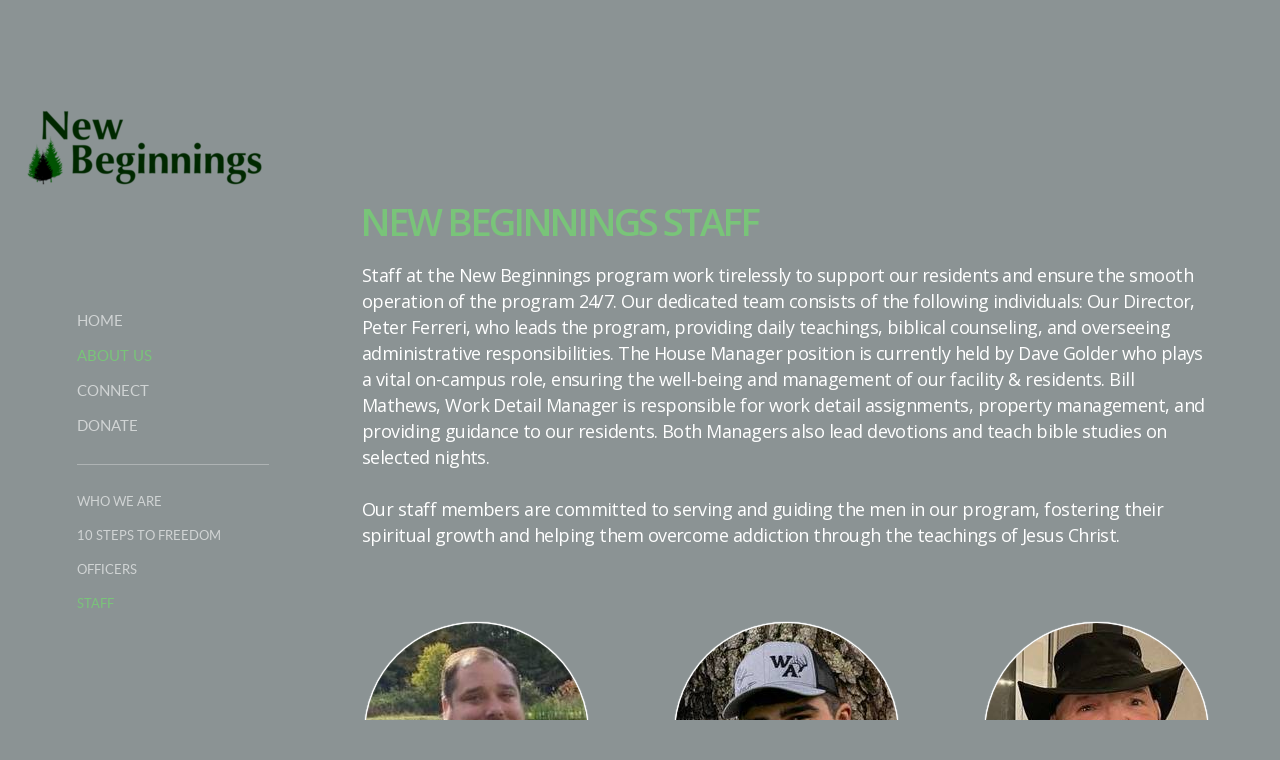

--- FILE ---
content_type: text/html; charset=utf-8
request_url: http://www.newbeginningsrehab.com/about-us/staff
body_size: 21639
content:
<!DOCTYPE html>
<!-- tag:  | ref:  -->
<html>
  <head>
    <meta charset="utf-8">
    
    <title>New Beginnings Rehab | Staff</title>
<meta name="description" content="New Beginnings Staff - Staff At The New Beginnings Program Work Tirelessly To Support Our Residents And Ensure The Smooth Operation Of The Program 24/7. Our ..." />
<meta property="og:title" content="New Beginnings Rehab | Staff" />
<meta property="og:description" content="New Beginnings Staff - Staff At The New Beginnings Program Work Tirelessly To Support Our Residents And Ensure The Smooth Operation Of The Program 24/7. Our ..." />
<meta property="og:type" content="website" />
<meta property="og:url" content="http://www.newbeginningsrehab.com/about-us/staff" />
<meta property="og:image" content="https://s3.amazonaws.com/media.cloversites.com/c4/c4487250-0222-4876-b8d8-b49b067c6dae/site-images/532a7cb6-0810-4f0e-a06f-caf8c1ecfea9.jpg" />
<meta name="twitter:card" content="summary_large_image" />
<meta name="twitter:title" content="New Beginnings Rehab | Staff" />
<meta name="twitter:description" content="New Beginnings Staff - Staff At The New Beginnings Program Work Tirelessly To Support Our Residents And Ensure The Smooth Operation Of The Program 24/7. Our ..." />
<meta name="twitter:image" content="https://s3.amazonaws.com/media.cloversites.com/c4/c4487250-0222-4876-b8d8-b49b067c6dae/site-images/532a7cb6-0810-4f0e-a06f-caf8c1ecfea9.jpg" />
    <meta name="viewport" content="width=device-width, initial-scale=1.0, maximum-scale=1.0, user-scalable=no" />

    <link rel="shortcut icon" type="image/x-icon" href="/zero.ico">

    <link rel="stylesheet" media="all" href="https://cdn.cloversites.com/production/websites/application-2bcce868e9ecfb6e823536cc735d148692d206c63f81a06c7f037be829b462a9.css" data_turbolinks_track="true" debug="false" />


    <link rel="stylesheet" media="all" href="https://cdn.cloversites.com/production/websites/designs/august/base-14ffde3c4121545ac5a665a1e9964177ca26fb1bdc5b444aa03b69f7bd3677ac.css" debug="false" />

    <script src="https://cdn.cloversites.com/production/websites/application-73c579df8ac31110f0b4fce5da584fa873208a32a374563cc27afe33fca3c7fc.js" class="clover" data_turbolinks_track="true" debug="false"></script>
    <script src="https://cdn.cloversites.com/production/websites/designs/august/base-f78f0f583e152fa235ca51f99bab70d1aeb59675de57c78bcef18b5a2e8a5a5f.js" debug="false" data-turbolinks-track="true" class="clover"></script>


    <script>
//<![CDATA[

      var __REACT_ON_RAILS_EVENT_HANDLERS_RAN_ONCE__ = true

//]]>
</script>
    



      <link rel="stylesheet" media="screen" href="https://assets.cloversites.com/fonts/picker/lato/latoregular.css" class="clover" />
      <link rel="stylesheet" media="screen" href="https://assets.cloversites.com/fonts/picker/lato/latolight.css" class="clover" />

      <style id="color-css">:root{--subpalette1-bg:#8b9394;--subpalette1-accent:#fff;--subpalette1-text:#eeefef;--subpalette1-header:#fff;--subpalette1-link:#aaf7bb;--subpalette1-btn:#aaf7bb;--subpalette1-gal-btn:#fff;--subpalette1-input-border:#aaf7bb;--subpalette1-input-unselected:#fff;--subpalette1-input-selected:#aaf7bb;--subpalette1-tab-border:#aaf7bb;--subpalette1-tab-text:#fff;--subpalette1-tab-text-active:#aaf7bb;--subpalette1-accordion-border:#aaf7bb;--subpalette1-accordion-control:#aaf7bb;--subpalette1-accent-faded:rgba(255,255,255,0.3);--subpalette2-bg:#11290b;--subpalette2-accent:#fff;--subpalette2-text:#dbdfda;--subpalette2-header:#fff;--subpalette2-link:#aaf7bb;--subpalette2-btn:#aaf7bb;--subpalette2-gal-btn:#2a2a2a;--subpalette2-input-border:#aaf7bb;--subpalette2-input-unselected:#fff;--subpalette2-input-selected:#aaf7bb;--subpalette2-tab-border:#aaf7bb;--subpalette2-tab-text:#fff;--subpalette2-tab-text-active:#aaf7bb;--subpalette2-accordion-border:#aaf7bb;--subpalette2-accordion-control:#aaf7bb;--subpalette2-accent-faded:rgba(255,255,255,0.3);--subpalette3-bg:#175416;--subpalette3-accent:#fff;--subpalette3-text:#dce5dc;--subpalette3-header:#fff;--subpalette3-link:#aaf7bb;--subpalette3-btn:#aaf7bb;--subpalette3-gal-btn:#fff;--subpalette3-input-border:#aaf7bb;--subpalette3-input-unselected:#fff;--subpalette3-input-selected:#aaf7bb;--subpalette3-tab-border:#aaf7bb;--subpalette3-tab-text:#fff;--subpalette3-tab-text-active:#aaf7bb;--subpalette3-accordion-border:#aaf7bb;--subpalette3-accordion-control:#aaf7bb;--subpalette3-accent-faded:rgba(255,255,255,0.3);--subpalette4-bg:#8b9394;--subpalette4-accent:#fff;--subpalette4-text:#eeefef;--subpalette4-header:#fff;--subpalette4-link:#aaf7bb;--subpalette4-btn:#fff;--subpalette4-gal-btn:#2a2a2a;--subpalette4-input-border:#fff;--subpalette4-input-unselected:#fff;--subpalette4-input-selected:#aaf7bb;--subpalette4-tab-border:#aaf7bb;--subpalette4-tab-text:#fff;--subpalette4-tab-text-active:#aaf7bb;--subpalette4-accordion-border:#aaf7bb;--subpalette4-accordion-control:#aaf7bb;--subpalette4-accent-faded:rgba(255,255,255,0.3);--nav-subpalette-nav-bg:#8b9394;--nav-subpalette-nav-text:#fff;--nav-subpalette-nav-acc:#79c479}.palette .site-section.header #left-nav-more{color:#fff}.palette .site-section.header .main-navigation a{color:#fff}.palette .site-section.header .main-navigation li.selected>a{color:#79c479}.palette .site-section.header #selected-sub-navigation{border-top-color:rgba(255,255,255,0.3)}.palette .site-section.header #selected-sub-navigation a{color:#fff}.palette .site-section.header #selected-sub-navigation li.selected a{color:#79c479}.palette .site-section.header+#main-content{box-shadow:0 0 0 1px rgba(255,255,255,0.3)}.palette #main-content:before{background-color:#2a2a2a}.palette.mobile-nav-background #main-content.noscroll:after,.palette #mobile-navigation{background-color:#8b9394}.palette #mobile-nav-button .mobile-nav-icon span{background-color:#fff}.palette #mobile-navigation #left-nav-more{color:#fff}.palette #mobile-navigation .main-navigation a{color:#fff}.palette #mobile-navigation .main-navigation li.selected>a{color:#79c479}.palette #mobile-navigation #selected-sub-navigation{border-top-color:rgba(255,255,255,0.3)}.palette #mobile-navigation #selected-sub-navigation a{color:#fff}.palette #mobile-navigation #selected-sub-navigation li.selected a{color:#79c479}.palette #mobile-navigation+#main-content{box-shadow:0 0 0 1px rgba(255,255,255,0.3)}.palette #mobile-navigation li{background-color:#8b9394}.palette #mobile-navigation .sub-navigation{background-color:#8b9394;box-shadow:inset 0 -11px 0 -1px #8b9394,inset 0 11px 0 -1px #8b9394,inset 0 -12px 0 -1px rgba(255,255,255,0.3),inset 0 12px 0 -1px rgba(255,255,255,0.3)}.palette .site-section.subpalette1{background-color:#8b9394;color:#eeefef}.palette .site-section.subpalette1 .bg-helper .bg-opacity{background-color:#8b9394}.palette .site-section.subpalette1.bg-fade.bg-fade-down .bg-helper:after{background-color:transparent;background-image:-webkit-linear-gradient(top, rgba(139,147,148,0) 3%,#8b9394 97%);background-image:linear-gradient(to bottom, rgba(139,147,148,0) 3%,#8b9394 97%)}.palette .site-section.subpalette1.bg-fade.bg-fade-up .bg-helper:after{background-color:transparent;background-image:-webkit-linear-gradient(top, #8b9394 3%,rgba(139,147,148,0) 97%);background-image:linear-gradient(to bottom, #8b9394 3%,rgba(139,147,148,0) 97%)}.palette .site-section.subpalette1.bg-fade.bg-fade-right .bg-helper:after{background-color:transparent;background-image:-webkit-linear-gradient(top, rgba(139,147,148,0) 3%,#8b9394 97%);background-image:linear-gradient(to right, rgba(139,147,148,0) 3%,#8b9394 97%)}.palette .site-section.subpalette1.bg-fade.bg-fade-left .bg-helper:after{background-color:transparent;background-image:-webkit-linear-gradient(top, #8b9394 3%,rgba(139,147,148,0) 97%);background-image:linear-gradient(to right, #8b9394 3%,rgba(139,147,148,0) 97%)}.palette .site-section.subpalette1 .photo-content{border-color:#fff}.palette .site-section.subpalette1 header{color:#fff}.palette .site-section.subpalette1 a{color:#aaf7bb}.palette .site-section.subpalette1 a:focus,.palette .site-section.subpalette1 a:hover{color:#e4fde9}.palette .site-section.subpalette1 .sites-button{box-shadow:0 0 1px #aaf7bb,0 0 1px #aaf7bb inset;color:#aaf7bb;border-color:#aaf7bb;background-color:transparent}.palette .site-section.subpalette1 a:focus .sites-button,.palette .site-section.subpalette1 a:hover .sites-button,.palette .site-section.subpalette1 .sites-button:focus,.palette .site-section.subpalette1 .sites-button:hover{background-color:#aaf7bb;color:#8b9394}.palette .site-section.subpalette1.two-left-media .photo-content{box-shadow:0 0 1px #fff}.palette .site-section.subpalette1.two-left-media .photo-content:after{box-shadow:0 0px 1px 1px #fff inset,0 0 1px 0px #fff}.palette .site-section.subpalette1 .slick button:before{color:#fff}.palette .site-section.subpalette1.list .photo-content{box-shadow:0 0 1px #fff}.palette .site-section.subpalette1.list .photo-content:after{box-shadow:0 0px 1px 1px #fff inset,0 0 1px 0px #fff}.palette .site-section.subpalette1.list.list-layout .list-container{border-top-color:rgba(255,255,255,0.3)}.palette .site-section.subpalette1.media .media-attachment-popup{background-color:#0c2c0b;box-shadow:0 0 50px rgba(0,0,0,0.1)}.palette .site-section.subpalette1.media .media-attachment-popup:before{border-top-color:#0c2c0b}.palette .site-section.subpalette1.media .media-attachment-popup li{border-color:#8ae089}.palette .site-section.subpalette1.media .media-attachment-popup a{color:#dce5dc}.palette .site-section.subpalette1.media .media-attachment-popup a:focus,.palette .site-section.subpalette1.media .media-attachment-popup a:hover{color:#fff}.palette .site-section.subpalette1.media .plyr--audio .plyr__controls,.palette .site-section.subpalette1.media .plyr--audio .plyr__control{background-color:#175416;color:#dce5dc}.palette .site-section.subpalette1.media .plyr--audio .plyr__menu__container{background-color:#175416}.palette .site-section.subpalette1.media .plyr--audio .plyr__menu__container::after{border-top-color:rgba(23,84,22,0.9)}.palette .site-section.subpalette1.media .plyr--audio .plyr__menu__container .plyr__control--forward::after{border-left-color:rgba(220,229,220,0.8)}.palette .site-section.subpalette1.media .media-player{background-color:#175416;color:#dce5dc;box-shadow:none}.palette .site-section.subpalette1.media .media-player header{color:#dce5dc}.palette .site-section.subpalette1.media .media-footer{border-top-color:rgba(220,229,220,0.2)}.palette .site-section.subpalette1.media .media-header div.text-content,.palette .site-section.subpalette1.media .media-footer button,.palette .site-section.subpalette1.media .media-footer .download-button{color:#dce5dc}.palette .site-section.subpalette1.media .media-header div.text-content:focus,.palette .site-section.subpalette1.media .media-header div.text-content:hover,.palette .site-section.subpalette1.media .media-footer button:focus,.palette .site-section.subpalette1.media .media-footer button:hover,.palette .site-section.subpalette1.media .media-footer .download-button:focus,.palette .site-section.subpalette1.media .media-footer .download-button:hover{color:#fff}.palette .site-section.subpalette1.media .media-description{color:rgba(220,229,220,0.6)}.palette .site-section.subpalette1.media .media-card.selected:before,.palette .site-section.subpalette1.media .media-card.selected .card-image:before{box-shadow:0 0 0 2px #fff}@media (min-width: 768px){.palette .site-section.subpalette1.media .media-card header{color:#dce5dc}.palette .site-section.subpalette1.media .media-card.selected:before,.palette .site-section.subpalette1.media .media-card.selected .card-image:before{box-shadow:0 0 0 2px #dce5dc}.palette .site-section.subpalette1.media .media-card .card-image,.palette .site-section.subpalette1.media .media-card .card-body{background-color:#175416;color:#dce5dc}}.palette .site-section.subpalette1.media .media-grid li,.palette .site-section.subpalette1.media .media-list li{border-color:rgba(220,229,220,0.1)}.palette .site-section.subpalette1.media .media-list-container .card-body{background-color:transparent}.palette .site-section.subpalette1 a.event-info-container{color:inherit}.palette .site-section.subpalette1 .event-tile-item{border-color:#fff;background-color:#2a2a2a}.palette .site-section.subpalette1 a.fc-day-grid-event{background-color:transparent;border-color:transparent;color:#eeefef}.palette .site-section.subpalette1 a.fc-day-grid-event.fc-not-end,.palette .site-section.subpalette1 a.fc-day-grid-event.fc-not-start,.palette .site-section.subpalette1 a.fc-day-grid-event.event-calendar-day-event-long{background-color:#eeefef;color:#2a2a2a}.palette .site-section.subpalette1 .event-calendar-list-back{color:#aaf7bb}.palette .site-section.subpalette1 .event-calendar-list-back:focus,.palette .site-section.subpalette1 .event-calendar-list-back:hover{color:#e4fde9}@media all and (max-width: 768px){.palette .site-section.subpalette1 .event-list-item{border-color:#fff;background-color:#2a2a2a}.palette .site-section.subpalette1 .fc-day-number.fc-has-events{background-color:#eeefef;color:#2a2a2a}}.palette .site-section.subpalette1.event-details .calendar-location svg path{stroke:#eeefef}.palette .site-section.subpalette1.form .section-header i{color:#aaf7bb;transition:color .2s}.palette .site-section.subpalette1.form .section-header i:focus,.palette .site-section.subpalette1.form .section-header i:hover{color:#e4fde9}.palette .site-section.subpalette1.form .modal .modal-dialog .modal-dialog,.palette .site-section.subpalette1.form .modal-backdrop{background-color:#8b9394}.palette .site-section.subpalette1.form .modal .modal-dialog{color:#eeefef}.palette .site-section.subpalette1.form .nav-tabs>li>a{color:inherit}.palette .site-section.subpalette1.form .nav-tabs>li>a:focus,.palette .site-section.subpalette1.form .nav-tabs>li>a:hover{color:inherit}.palette .site-section.subpalette1.form .nav-tabs>li:not(.active)>a{opacity:.5}.palette .site-section.subpalette1.form .nav-tabs>li.active>a{border-bottom-color:#fff}.palette .site-section.subpalette1.form .form-tabs .no-active-tab .nav-tabs>li.active>a{opacity:.5;border-bottom-color:transparent}.palette .site-section.subpalette1.form .intl-tel-input .country-list{color:#525252}.palette .site-section.subpalette1.form .draggable-file-upload button{color:#aaf7bb}.palette .site-section.subpalette1.form .draggable-file-upload button:focus,.palette .site-section.subpalette1.form .draggable-file-upload button:hover{color:#e4fde9}.palette .site-section.subpalette1.form .file-progress-bar{background-color:rgba(238,239,239,0.25)}.palette .site-section.subpalette1.form .file-progress{background-color:#aaf7bb}.palette .site-section.subpalette1.form .modal .modal-dialog .modal-btn:not(.sites-button),.palette .site-section.subpalette1.form .login-actions .btn:not(.sites-button),.palette .site-section.subpalette1.form .btn.mb-action:not(.sites-button),.palette .site-section.subpalette1.form .btn-action .btn:not(.sites-button),.palette .site-section.subpalette1.form .clear-selection{color:#aaf7bb}.palette .site-section.subpalette1.form .modal .modal-dialog .modal-btn:not(.sites-button):focus,.palette .site-section.subpalette1.form .modal .modal-dialog .modal-btn:not(.sites-button):hover,.palette .site-section.subpalette1.form .login-actions .btn:not(.sites-button):focus,.palette .site-section.subpalette1.form .login-actions .btn:not(.sites-button):hover,.palette .site-section.subpalette1.form .btn.mb-action:not(.sites-button):focus,.palette .site-section.subpalette1.form .btn.mb-action:not(.sites-button):hover,.palette .site-section.subpalette1.form .btn-action .btn:not(.sites-button):focus,.palette .site-section.subpalette1.form .btn-action .btn:not(.sites-button):hover,.palette .site-section.subpalette1.form .clear-selection:focus,.palette .site-section.subpalette1.form .clear-selection:hover{color:#e4fde9}.palette .site-section.subpalette1.form .signup-slot-categories>span.active,.palette .site-section.subpalette1.form .signup-slot-categories .category-selected .more-categories{border-bottom-color:#fff}.palette .site-section.subpalette1.form .recurring-selector{border-bottom-color:rgba(170,247,187,0.5)}.palette .site-section.subpalette1.form .recurring-selector>span.active{border-bottom-color:#fff}.palette .site-section.subpalette1.form .formbuilder-step .step-index,.palette .site-section.subpalette1.form .formbuilder-step .bottom-vertical-line{background-color:#bdc1c2}.palette .site-section.subpalette1.form .formbuilder-step .step-index,.palette .site-section.subpalette1.form .step-dropdown-header .step-index{color:#8b9394}.palette .site-section.subpalette1.form .installments-table .table-header{border-bottom:1px solid #aaf7bb}.palette .site-section.subpalette1.form .installments-table .table-row .dropdown-toggle{color:inherit}.palette .site-section.subpalette1.form .installments-table .table-row .dropdown>button:focus,.palette .site-section.subpalette1.form .installments-table .table-row .dropdown>button:hover,.palette .site-section.subpalette1.form .installments-table .table-row .dropdown.show>button{background-color:rgba(238,239,239,0.25)}.palette .site-section.subpalette1.form .k-pager-numbers .k-state-selected{background-color:#aaf7bb;color:#8b9394}.palette .site-section.subpalette1.form .recurring-selector>span.active{border-bottom-color:#aaf7bb}.palette .site-section.subpalette1.form .formbuilder-step.active .step-index,.palette .site-section.subpalette1.form .step-dropdown-header .step-index{background-color:#aaf7bb}.palette .site-section.subpalette1.form .login-dropdown .dropdown-toggle.btn{background-color:#aaf7bb;color:#8b9394}.palette .site-section.subpalette1.form .panel-heading,.palette .site-section.subpalette1.form .card-header{border-color:#aaf7bb}.palette .site-section.subpalette1.form .panel-heading .accordion-toggle,.palette .site-section.subpalette1.form .card-header{color:#aaf7bb}.palette .site-section.subpalette1.tabs .tab-title{border-color:#aaf7bb;color:#fff}.palette .site-section.subpalette1.tabs .tab-title::after{border-top-color:#aaf7bb}.palette .site-section.subpalette1.tabs .tab-title[aria-selected="true"]{color:#aaf7bb}.palette .site-section.subpalette1.accordion .accordion-container>ul>li{border-color:#aaf7bb}.palette .site-section.subpalette1.accordion .accordion-title{color:inherit}.palette .site-section.subpalette1.accordion .accordion-title::after{color:#aaf7bb}.palette .site-section.subpalette1.footer{border-top-color:#a8aeaf;color:#fff}.palette .site-section.subpalette1.livestream .next_live_stream_title,.palette .site-section.subpalette1.livestream .live_stream_title,.palette .site-section.subpalette1.livestream .desc div{color:#eeefef !important}.palette .site-section.subpalette1 .sites-PrayerList__PostDate{opacity:.6}.palette .site-section.subpalette1 .sites-PrayerList__ContactInfoButton{color:currentColor}.palette .site-section.subpalette1 .sites-PrayerList__ContactInfoButton svg{fill:currentColor}.palette .site-section.subpalette1 .sites-PrayerList__Acknowledge svg{fill:#eeefef}.palette .site-section.subpalette1 #clover-icon{color:#eeefef;fill:#eeefef}.palette .site-section.subpalette1 .search-select .input-group-btn button{color:inherit}.palette .site-section.subpalette1 .checkbox>.control-label{color:inherit !important;opacity:1 !important}.palette .site-section.subpalette1 .digital-signature-field .click-to-sign,.palette .site-section.subpalette1 .digital-signature-field .sign-style-clicked,.palette .site-section.subpalette1 .digital-signature-field .sigCanvas{border-color:#000;background-color:#fff;color:#000}.palette .site-section.subpalette1 .digital-signature-field .overlay-canvas .fms-pagination-arrow-right,.palette .site-section.subpalette1 .digital-signature-field .overlay-canvas .fms-plus,.palette .site-section.subpalette1 .digital-signature-field .overlay-canvas .fms-cancel{color:#000}.palette .site-section.subpalette1 .iti__arrow{border-top-color:inherit;border-bottom-color:inherit}.palette .site-section.subpalette1 .iti__country-name{color:#525252}.palette .site-section.subpalette1 .has-error .legend,.palette .site-section.subpalette1 .has-error.form-group .control-label,.palette .site-section.subpalette1 .has-error.sites-PrayerForm__SubmissionMessage{color:#fd5b63}.palette .site-section.subpalette1 .has-error.form-group .form-help,.palette .site-section.subpalette1 .has-error.form-group .helper,.palette .site-section.subpalette1 .has-error.checkbox .form-help,.palette .site-section.subpalette1 .has-error.checkbox .helper,.palette .site-section.subpalette1 .has-error.radio .form-help,.palette .site-section.subpalette1 .has-error.radio .helper{color:#fd5b63}.palette .site-section.subpalette1 .pop-over .pop-over-container{background-color:#8b9394;color:#eeefef}.palette .site-section.subpalette1 .pop-over .pop-over-container .filter-option{transition:color 0.2s, background-color 0.2s}.palette .site-section.subpalette1 .pop-over .pop-over-container .filter-option:hover{background-color:rgba(170,247,187,0.25)}.palette .site-section.subpalette1 .form-group .dropdown-menu,.palette .site-section.subpalette1 .login-details .dropdown-menu{background-color:#8b9394}.palette .site-section.subpalette1 .form-group .dropdown-menu>li>a,.palette .site-section.subpalette1 .form-group .dropdown-menu>li>a:focus,.palette .site-section.subpalette1 .form-group .dropdown-menu>li>a:hover,.palette .site-section.subpalette1 .login-details .dropdown-menu>li>a,.palette .site-section.subpalette1 .login-details .dropdown-menu>li>a:focus,.palette .site-section.subpalette1 .login-details .dropdown-menu>li>a:hover{color:#eeefef}.palette .site-section.subpalette1 .form-group .dropdown-menu>li>a:focus,.palette .site-section.subpalette1 .form-group .dropdown-menu>li>a:hover,.palette .site-section.subpalette1 .login-details .dropdown-menu>li>a:focus,.palette .site-section.subpalette1 .login-details .dropdown-menu>li>a:hover{background-color:rgba(170,247,187,0.25)}.palette .site-section.subpalette1 .form-group .ui-select-choices,.palette .site-section.subpalette1 .login-details .ui-select-choices{background-color:#8b9394}.palette .site-section.subpalette1 .form-group .ui-select-choices-row,.palette .site-section.subpalette1 .form-group .ui-select-choices-row:focus,.palette .site-section.subpalette1 .form-group .ui-select-choices-row:hover,.palette .site-section.subpalette1 .login-details .ui-select-choices-row,.palette .site-section.subpalette1 .login-details .ui-select-choices-row:focus,.palette .site-section.subpalette1 .login-details .ui-select-choices-row:hover{color:#eeefef}.palette .site-section.subpalette1 .form-group .ui-select-choices-row:focus,.palette .site-section.subpalette1 .form-group .ui-select-choices-row:hover,.palette .site-section.subpalette1 .login-details .ui-select-choices-row:focus,.palette .site-section.subpalette1 .login-details .ui-select-choices-row:hover{background-color:rgba(170,247,187,0.25)}.palette .site-section.subpalette1 .form-group .ui-select-choices-row.active,.palette .site-section.subpalette1 .login-details .ui-select-choices-row.active{color:#8b9394;background-color:#aaf7bb}.palette .site-section.subpalette1 .ss__menu,.palette .site-section.subpalette1 .slot-category-dropdown{background-color:#8b9394}.palette .site-section.subpalette1 .ss__option--is-focused,.palette .site-section.subpalette1 .slot-category-dropdown>span:hover{background-color:rgba(170,247,187,0.25)}.palette .site-section.subpalette1 .ss__option--is-selected,.palette .site-section.subpalette1 .slot-category-dropdown>span.active{color:#8b9394;background-color:#aaf7bb}.palette .site-section.subpalette1 .checkbox .helper,.palette .site-section.subpalette1 .radio .helper{border-color:currentColor}.palette .site-section.subpalette1 .checkbox label:hover .helper,.palette .site-section.subpalette1 .checkbox input:checked ~ .helper,.palette .site-section.subpalette1 .radio label:hover .helper,.palette .site-section.subpalette1 .radio input:checked ~ .helper{border-color:#aaf7bb}.palette .site-section.subpalette1 .checkbox .helper::before{color:#aaf7bb}.palette .site-section.subpalette1 .radio .helper::before{background-color:#aaf7bb}.palette .site-section.subpalette1 .sites-input,.palette .site-section.subpalette1 .sites-input-group-addon{color:#aaf7bb}.palette .site-section.subpalette1 .sites-input{border-color:#aaf7bb}.palette .site-section.subpalette1 .sites-input::placeholder{color:rgba(170,247,187,0.5)}.palette .site-section.subpalette1 .radio-btn{border-color:#fff}.palette .site-section.subpalette1 .radio-btn .input-group-radio,.palette .site-section.subpalette1 .radio-btn .item-amount{background-color:#fff;color:#8b9394}.palette .site-section.subpalette1 .radio-btn .item-amount.user-amount .form-control{border-color:#8b9394;color:#8b9394}.palette .site-section.subpalette1 .radio-btn.item-selected{border-color:#aaf7bb}.palette .site-section.subpalette1 .radio-btn.item-selected .input-group-radio,.palette .site-section.subpalette1 .radio-btn.item-selected .item-amount{background-color:#aaf7bb;color:#8b9394}.palette .site-section.subpalette1 .radio-btn.item-selected .item-amount.user-amount .form-control{border-color:#8b9394;color:#8b9394}.palette .site-section.subpalette1 .slots .slot{background-color:#fff;border-color:#fff;color:#8b9394}.palette .site-section.subpalette1 .slots .slot.active{background-color:#aaf7bb;border-color:#aaf7bb;color:#8b9394}.palette .site-section.subpalette1 .setup-partial-payment .partial-type-picker{border-color:#aaf7bb}.palette .site-section.subpalette1 .setup-partial-payment .partial-type-picker span{color:#eeefef}.palette .site-section.subpalette1 .setup-partial-payment .partial-type-picker span.active{background-color:#aaf7bb;color:#8b9394}.palette .site-section.subpalette1 .payment-methods .choose-payment-method .payment-method .btn{border-color:rgba(170,247,187,0.25);color:#eeefef}.palette .site-section.subpalette1 .payment-methods .choose-payment-method .payment-method .btn.active{border-color:#aaf7bb}.palette .site-section.subpalette1 .popover-dropdown .pop-over-control{border-bottom:1px solid #aaf7bb}.palette .site-section.subpalette1 .form-group .control-label{color:#aaf7bb;opacity:0.4}.palette .site-section.subpalette1 .form-group .radio label.control-label{color:#eeefef;opacity:1}.palette .site-section.subpalette1 .form-group .form-control,.palette .site-section.subpalette1 .form-group .dropdown-toggle,.palette .site-section.subpalette1 .form-group .ss__control{border-bottom:1px solid #aaf7bb}.palette .site-section.subpalette1 .form-group select,.palette .site-section.subpalette1 .form-group input:focus,.palette .site-section.subpalette1 .form-group input.valid,.palette .site-section.subpalette1 .form-group textarea:focus,.palette .site-section.subpalette1 .form-group textarea.valid,.palette .site-section.subpalette1 .form-group .has-success input,.palette .site-section.subpalette1 .form-group .has-success select,.palette .site-section.subpalette1 .form-group .has-success textarea{color:#fff}.palette .site-section.subpalette1 .dropdown-toggle{color:inherit}.palette .site-section.subpalette1 .has-error .form-control,.palette .site-section.subpalette1 .has-error .dropdown-toggle{border-bottom-color:#fd5b63}.palette .site-section.subpalette1 .pagination a{color:#eeefef}.palette .site-section.subpalette1 .pagination a:before,.palette .site-section.subpalette1 .pagination a:after{border-color:#eeefef}.palette .site-alerts.subpalette1 .site-alert{background-color:#fff;color:#2a2a2a}.palette .site-alerts.subpalette1 .site-alert .site-alert-dismiss{color:#2a2a2a}.palette .site-alerts.subpalette1 .sites-button{box-shadow:0 0 1px #aaf7bb,0 0 1px #aaf7bb inset;color:#aaf7bb;border-color:#aaf7bb;background-color:transparent}.palette .site-alerts.subpalette1 a:focus .sites-button,.palette .site-alerts.subpalette1 a:hover .sites-button,.palette .site-alerts.subpalette1 .sites-button:focus,.palette .site-alerts.subpalette1 .sites-button:hover{background-color:#aaf7bb;color:#8b9394}.palette .site-alerts.subpalette1 .site-alerts-show-more{background-color:#8b9394}.palette .site-section.subpalette2{background-color:#11290b;color:#dbdfda}.palette .site-section.subpalette2 .bg-helper .bg-opacity{background-color:#11290b}.palette .site-section.subpalette2.bg-fade.bg-fade-down .bg-helper:after{background-color:transparent;background-image:-webkit-linear-gradient(top, rgba(17,41,11,0) 3%,#11290b 97%);background-image:linear-gradient(to bottom, rgba(17,41,11,0) 3%,#11290b 97%)}.palette .site-section.subpalette2.bg-fade.bg-fade-up .bg-helper:after{background-color:transparent;background-image:-webkit-linear-gradient(top, #11290b 3%,rgba(17,41,11,0) 97%);background-image:linear-gradient(to bottom, #11290b 3%,rgba(17,41,11,0) 97%)}.palette .site-section.subpalette2.bg-fade.bg-fade-right .bg-helper:after{background-color:transparent;background-image:-webkit-linear-gradient(top, rgba(17,41,11,0) 3%,#11290b 97%);background-image:linear-gradient(to right, rgba(17,41,11,0) 3%,#11290b 97%)}.palette .site-section.subpalette2.bg-fade.bg-fade-left .bg-helper:after{background-color:transparent;background-image:-webkit-linear-gradient(top, #11290b 3%,rgba(17,41,11,0) 97%);background-image:linear-gradient(to right, #11290b 3%,rgba(17,41,11,0) 97%)}.palette .site-section.subpalette2 .photo-content{border-color:#fff}.palette .site-section.subpalette2 header{color:#fff}.palette .site-section.subpalette2 a{color:#aaf7bb}.palette .site-section.subpalette2 a:focus,.palette .site-section.subpalette2 a:hover{color:#e4fde9}.palette .site-section.subpalette2 .sites-button{box-shadow:0 0 1px #aaf7bb,0 0 1px #aaf7bb inset;color:#aaf7bb;border-color:#aaf7bb;background-color:transparent}.palette .site-section.subpalette2 a:focus .sites-button,.palette .site-section.subpalette2 a:hover .sites-button,.palette .site-section.subpalette2 .sites-button:focus,.palette .site-section.subpalette2 .sites-button:hover{background-color:#aaf7bb;color:#11290b}.palette .site-section.subpalette2.two-left-media .photo-content{box-shadow:0 0 1px #fff}.palette .site-section.subpalette2.two-left-media .photo-content:after{box-shadow:0 0px 1px 1px #fff inset,0 0 1px 0px #fff}.palette .site-section.subpalette2 .slick button:before{color:#2a2a2a}.palette .site-section.subpalette2.list .photo-content{box-shadow:0 0 1px #fff}.palette .site-section.subpalette2.list .photo-content:after{box-shadow:0 0px 1px 1px #fff inset,0 0 1px 0px #fff}.palette .site-section.subpalette2.list.list-layout .list-container{border-top-color:rgba(255,255,255,0.3)}.palette .site-section.subpalette2.media .media-attachment-popup{background-color:#0c2c0b;box-shadow:0 0 50px rgba(0,0,0,0.1)}.palette .site-section.subpalette2.media .media-attachment-popup:before{border-top-color:#0c2c0b}.palette .site-section.subpalette2.media .media-attachment-popup li{border-color:#8ae089}.palette .site-section.subpalette2.media .media-attachment-popup a{color:#dce5dc}.palette .site-section.subpalette2.media .media-attachment-popup a:focus,.palette .site-section.subpalette2.media .media-attachment-popup a:hover{color:#fff}.palette .site-section.subpalette2.media .plyr--audio .plyr__controls,.palette .site-section.subpalette2.media .plyr--audio .plyr__control{background-color:#175416;color:#dce5dc}.palette .site-section.subpalette2.media .plyr--audio .plyr__menu__container{background-color:#175416}.palette .site-section.subpalette2.media .plyr--audio .plyr__menu__container::after{border-top-color:rgba(23,84,22,0.9)}.palette .site-section.subpalette2.media .plyr--audio .plyr__menu__container .plyr__control--forward::after{border-left-color:rgba(220,229,220,0.8)}.palette .site-section.subpalette2.media .media-player{background-color:#175416;color:#dce5dc;box-shadow:0 0 50px rgba(0,0,0,0.04)}.palette .site-section.subpalette2.media .media-player header{color:#dce5dc}.palette .site-section.subpalette2.media .media-footer{border-top-color:rgba(220,229,220,0.2)}.palette .site-section.subpalette2.media .media-header div.text-content,.palette .site-section.subpalette2.media .media-footer button,.palette .site-section.subpalette2.media .media-footer .download-button{color:#dce5dc}.palette .site-section.subpalette2.media .media-header div.text-content:focus,.palette .site-section.subpalette2.media .media-header div.text-content:hover,.palette .site-section.subpalette2.media .media-footer button:focus,.palette .site-section.subpalette2.media .media-footer button:hover,.palette .site-section.subpalette2.media .media-footer .download-button:focus,.palette .site-section.subpalette2.media .media-footer .download-button:hover{color:#fff}.palette .site-section.subpalette2.media .media-description{color:rgba(220,229,220,0.6)}.palette .site-section.subpalette2.media .media-card{box-shadow:0 0 30px rgba(0,0,0,0.03)}.palette .site-section.subpalette2.media .media-card.selected:before,.palette .site-section.subpalette2.media .media-card.selected .card-image:before{box-shadow:0 0 0 2px #fff}@media (min-width: 768px){.palette .site-section.subpalette2.media .media-card header{color:#dce5dc}.palette .site-section.subpalette2.media .media-card.selected:before,.palette .site-section.subpalette2.media .media-card.selected .card-image:before{box-shadow:0 0 0 2px #dce5dc}.palette .site-section.subpalette2.media .media-card .card-image,.palette .site-section.subpalette2.media .media-card .card-body{background-color:#175416;color:#dce5dc}}.palette .site-section.subpalette2.media .media-grid li,.palette .site-section.subpalette2.media .media-list li{border-color:rgba(220,229,220,0.1)}.palette .site-section.subpalette2.media .media-list-container .card-body{background-color:transparent}.palette .site-section.subpalette2 a.event-info-container{color:inherit}.palette .site-section.subpalette2 .event-tile-item{border-color:#fff;background-color:#2a2a2a}.palette .site-section.subpalette2 a.fc-day-grid-event{background-color:transparent;border-color:transparent;color:#dbdfda}.palette .site-section.subpalette2 a.fc-day-grid-event.fc-not-end,.palette .site-section.subpalette2 a.fc-day-grid-event.fc-not-start,.palette .site-section.subpalette2 a.fc-day-grid-event.event-calendar-day-event-long{background-color:#dbdfda;color:#2a2a2a}.palette .site-section.subpalette2 .event-calendar-list-back{color:#aaf7bb}.palette .site-section.subpalette2 .event-calendar-list-back:focus,.palette .site-section.subpalette2 .event-calendar-list-back:hover{color:#e4fde9}@media all and (max-width: 768px){.palette .site-section.subpalette2 .event-list-item{border-color:#fff;background-color:#2a2a2a}.palette .site-section.subpalette2 .fc-day-number.fc-has-events{background-color:#dbdfda;color:#2a2a2a}}.palette .site-section.subpalette2.event-details .calendar-location svg path{stroke:#dbdfda}.palette .site-section.subpalette2.form .section-header i{color:#aaf7bb;transition:color .2s}.palette .site-section.subpalette2.form .section-header i:focus,.palette .site-section.subpalette2.form .section-header i:hover{color:#e4fde9}.palette .site-section.subpalette2.form .modal .modal-dialog .modal-dialog,.palette .site-section.subpalette2.form .modal-backdrop{background-color:#11290b}.palette .site-section.subpalette2.form .modal .modal-dialog{color:#dbdfda}.palette .site-section.subpalette2.form .nav-tabs>li>a{color:inherit}.palette .site-section.subpalette2.form .nav-tabs>li>a:focus,.palette .site-section.subpalette2.form .nav-tabs>li>a:hover{color:inherit}.palette .site-section.subpalette2.form .nav-tabs>li:not(.active)>a{opacity:.5}.palette .site-section.subpalette2.form .nav-tabs>li.active>a{border-bottom-color:#fff}.palette .site-section.subpalette2.form .form-tabs .no-active-tab .nav-tabs>li.active>a{opacity:.5;border-bottom-color:transparent}.palette .site-section.subpalette2.form .intl-tel-input .country-list{color:#525252}.palette .site-section.subpalette2.form .draggable-file-upload button{color:#aaf7bb}.palette .site-section.subpalette2.form .draggable-file-upload button:focus,.palette .site-section.subpalette2.form .draggable-file-upload button:hover{color:#e4fde9}.palette .site-section.subpalette2.form .file-progress-bar{background-color:rgba(219,223,218,0.25)}.palette .site-section.subpalette2.form .file-progress{background-color:#aaf7bb}.palette .site-section.subpalette2.form .modal .modal-dialog .modal-btn:not(.sites-button),.palette .site-section.subpalette2.form .login-actions .btn:not(.sites-button),.palette .site-section.subpalette2.form .btn.mb-action:not(.sites-button),.palette .site-section.subpalette2.form .btn-action .btn:not(.sites-button),.palette .site-section.subpalette2.form .clear-selection{color:#aaf7bb}.palette .site-section.subpalette2.form .modal .modal-dialog .modal-btn:not(.sites-button):focus,.palette .site-section.subpalette2.form .modal .modal-dialog .modal-btn:not(.sites-button):hover,.palette .site-section.subpalette2.form .login-actions .btn:not(.sites-button):focus,.palette .site-section.subpalette2.form .login-actions .btn:not(.sites-button):hover,.palette .site-section.subpalette2.form .btn.mb-action:not(.sites-button):focus,.palette .site-section.subpalette2.form .btn.mb-action:not(.sites-button):hover,.palette .site-section.subpalette2.form .btn-action .btn:not(.sites-button):focus,.palette .site-section.subpalette2.form .btn-action .btn:not(.sites-button):hover,.palette .site-section.subpalette2.form .clear-selection:focus,.palette .site-section.subpalette2.form .clear-selection:hover{color:#e4fde9}.palette .site-section.subpalette2.form .signup-slot-categories>span.active,.palette .site-section.subpalette2.form .signup-slot-categories .category-selected .more-categories{border-bottom-color:#fff}.palette .site-section.subpalette2.form .recurring-selector{border-bottom-color:rgba(170,247,187,0.5)}.palette .site-section.subpalette2.form .recurring-selector>span.active{border-bottom-color:#fff}.palette .site-section.subpalette2.form .formbuilder-step .step-index,.palette .site-section.subpalette2.form .formbuilder-step .bottom-vertical-line{background-color:#768473}.palette .site-section.subpalette2.form .formbuilder-step .step-index,.palette .site-section.subpalette2.form .step-dropdown-header .step-index{color:#11290b}.palette .site-section.subpalette2.form .installments-table .table-header{border-bottom:1px solid #aaf7bb}.palette .site-section.subpalette2.form .installments-table .table-row .dropdown-toggle{color:inherit}.palette .site-section.subpalette2.form .installments-table .table-row .dropdown>button:focus,.palette .site-section.subpalette2.form .installments-table .table-row .dropdown>button:hover,.palette .site-section.subpalette2.form .installments-table .table-row .dropdown.show>button{background-color:rgba(219,223,218,0.25)}.palette .site-section.subpalette2.form .k-pager-numbers .k-state-selected{background-color:#aaf7bb;color:#11290b}.palette .site-section.subpalette2.form .recurring-selector>span.active{border-bottom-color:#aaf7bb}.palette .site-section.subpalette2.form .formbuilder-step.active .step-index,.palette .site-section.subpalette2.form .step-dropdown-header .step-index{background-color:#aaf7bb}.palette .site-section.subpalette2.form .login-dropdown .dropdown-toggle.btn{background-color:#aaf7bb;color:#11290b}.palette .site-section.subpalette2.form .panel-heading,.palette .site-section.subpalette2.form .card-header{border-color:#aaf7bb}.palette .site-section.subpalette2.form .panel-heading .accordion-toggle,.palette .site-section.subpalette2.form .card-header{color:#aaf7bb}.palette .site-section.subpalette2.tabs .tab-title{border-color:#aaf7bb;color:#fff}.palette .site-section.subpalette2.tabs .tab-title::after{border-top-color:#aaf7bb}.palette .site-section.subpalette2.tabs .tab-title[aria-selected="true"]{color:#aaf7bb}.palette .site-section.subpalette2.accordion .accordion-container>ul>li{border-color:#aaf7bb}.palette .site-section.subpalette2.accordion .accordion-title{color:inherit}.palette .site-section.subpalette2.accordion .accordion-title::after{color:#aaf7bb}.palette .site-section.subpalette2.footer{border-top-color:#4d5f48;color:#fff}.palette .site-section.subpalette2.livestream .next_live_stream_title,.palette .site-section.subpalette2.livestream .live_stream_title,.palette .site-section.subpalette2.livestream .desc div{color:#dbdfda !important}.palette .site-section.subpalette2 .sites-PrayerList__PostDate{opacity:.6}.palette .site-section.subpalette2 .sites-PrayerList__ContactInfoButton{color:currentColor}.palette .site-section.subpalette2 .sites-PrayerList__ContactInfoButton svg{fill:currentColor}.palette .site-section.subpalette2 .sites-PrayerList__Acknowledge svg{fill:#dbdfda}.palette .site-section.subpalette2 #clover-icon{color:#dbdfda;fill:#dbdfda}.palette .site-section.subpalette2 .search-select .input-group-btn button{color:inherit}.palette .site-section.subpalette2 .checkbox>.control-label{color:inherit !important;opacity:1 !important}.palette .site-section.subpalette2 .digital-signature-field .click-to-sign,.palette .site-section.subpalette2 .digital-signature-field .sign-style-clicked,.palette .site-section.subpalette2 .digital-signature-field .sigCanvas{border-color:#000;background-color:#fff;color:#000}.palette .site-section.subpalette2 .digital-signature-field .overlay-canvas .fms-pagination-arrow-right,.palette .site-section.subpalette2 .digital-signature-field .overlay-canvas .fms-plus,.palette .site-section.subpalette2 .digital-signature-field .overlay-canvas .fms-cancel{color:#000}.palette .site-section.subpalette2 .iti__arrow{border-top-color:inherit;border-bottom-color:inherit}.palette .site-section.subpalette2 .iti__country-name{color:#525252}.palette .site-section.subpalette2 .has-error .legend,.palette .site-section.subpalette2 .has-error.form-group .control-label,.palette .site-section.subpalette2 .has-error.sites-PrayerForm__SubmissionMessage{color:#fd5b63}.palette .site-section.subpalette2 .has-error.form-group .form-help,.palette .site-section.subpalette2 .has-error.form-group .helper,.palette .site-section.subpalette2 .has-error.checkbox .form-help,.palette .site-section.subpalette2 .has-error.checkbox .helper,.palette .site-section.subpalette2 .has-error.radio .form-help,.palette .site-section.subpalette2 .has-error.radio .helper{color:#fd5b63}.palette .site-section.subpalette2 .pop-over .pop-over-container{background-color:#11290b;color:#dbdfda}.palette .site-section.subpalette2 .pop-over .pop-over-container .filter-option{transition:color 0.2s, background-color 0.2s}.palette .site-section.subpalette2 .pop-over .pop-over-container .filter-option:hover{background-color:rgba(170,247,187,0.25)}.palette .site-section.subpalette2 .form-group .dropdown-menu,.palette .site-section.subpalette2 .login-details .dropdown-menu{background-color:#11290b}.palette .site-section.subpalette2 .form-group .dropdown-menu>li>a,.palette .site-section.subpalette2 .form-group .dropdown-menu>li>a:focus,.palette .site-section.subpalette2 .form-group .dropdown-menu>li>a:hover,.palette .site-section.subpalette2 .login-details .dropdown-menu>li>a,.palette .site-section.subpalette2 .login-details .dropdown-menu>li>a:focus,.palette .site-section.subpalette2 .login-details .dropdown-menu>li>a:hover{color:#dbdfda}.palette .site-section.subpalette2 .form-group .dropdown-menu>li>a:focus,.palette .site-section.subpalette2 .form-group .dropdown-menu>li>a:hover,.palette .site-section.subpalette2 .login-details .dropdown-menu>li>a:focus,.palette .site-section.subpalette2 .login-details .dropdown-menu>li>a:hover{background-color:rgba(170,247,187,0.25)}.palette .site-section.subpalette2 .form-group .ui-select-choices,.palette .site-section.subpalette2 .login-details .ui-select-choices{background-color:#11290b}.palette .site-section.subpalette2 .form-group .ui-select-choices-row,.palette .site-section.subpalette2 .form-group .ui-select-choices-row:focus,.palette .site-section.subpalette2 .form-group .ui-select-choices-row:hover,.palette .site-section.subpalette2 .login-details .ui-select-choices-row,.palette .site-section.subpalette2 .login-details .ui-select-choices-row:focus,.palette .site-section.subpalette2 .login-details .ui-select-choices-row:hover{color:#dbdfda}.palette .site-section.subpalette2 .form-group .ui-select-choices-row:focus,.palette .site-section.subpalette2 .form-group .ui-select-choices-row:hover,.palette .site-section.subpalette2 .login-details .ui-select-choices-row:focus,.palette .site-section.subpalette2 .login-details .ui-select-choices-row:hover{background-color:rgba(170,247,187,0.25)}.palette .site-section.subpalette2 .form-group .ui-select-choices-row.active,.palette .site-section.subpalette2 .login-details .ui-select-choices-row.active{color:#11290b;background-color:#aaf7bb}.palette .site-section.subpalette2 .ss__menu,.palette .site-section.subpalette2 .slot-category-dropdown{background-color:#11290b}.palette .site-section.subpalette2 .ss__option--is-focused,.palette .site-section.subpalette2 .slot-category-dropdown>span:hover{background-color:rgba(170,247,187,0.25)}.palette .site-section.subpalette2 .ss__option--is-selected,.palette .site-section.subpalette2 .slot-category-dropdown>span.active{color:#11290b;background-color:#aaf7bb}.palette .site-section.subpalette2 .checkbox .helper,.palette .site-section.subpalette2 .radio .helper{border-color:currentColor}.palette .site-section.subpalette2 .checkbox label:hover .helper,.palette .site-section.subpalette2 .checkbox input:checked ~ .helper,.palette .site-section.subpalette2 .radio label:hover .helper,.palette .site-section.subpalette2 .radio input:checked ~ .helper{border-color:#aaf7bb}.palette .site-section.subpalette2 .checkbox .helper::before{color:#aaf7bb}.palette .site-section.subpalette2 .radio .helper::before{background-color:#aaf7bb}.palette .site-section.subpalette2 .sites-input,.palette .site-section.subpalette2 .sites-input-group-addon{color:#aaf7bb}.palette .site-section.subpalette2 .sites-input{border-color:#aaf7bb}.palette .site-section.subpalette2 .sites-input::placeholder{color:rgba(170,247,187,0.5)}.palette .site-section.subpalette2 .radio-btn{border-color:#fff}.palette .site-section.subpalette2 .radio-btn .input-group-radio,.palette .site-section.subpalette2 .radio-btn .item-amount{background-color:#fff;color:#11290b}.palette .site-section.subpalette2 .radio-btn .item-amount.user-amount .form-control{border-color:#11290b;color:#11290b}.palette .site-section.subpalette2 .radio-btn.item-selected{border-color:#aaf7bb}.palette .site-section.subpalette2 .radio-btn.item-selected .input-group-radio,.palette .site-section.subpalette2 .radio-btn.item-selected .item-amount{background-color:#aaf7bb;color:#11290b}.palette .site-section.subpalette2 .radio-btn.item-selected .item-amount.user-amount .form-control{border-color:#11290b;color:#11290b}.palette .site-section.subpalette2 .slots .slot{background-color:#fff;border-color:#fff;color:#11290b}.palette .site-section.subpalette2 .slots .slot.active{background-color:#aaf7bb;border-color:#aaf7bb;color:#11290b}.palette .site-section.subpalette2 .setup-partial-payment .partial-type-picker{border-color:#aaf7bb}.palette .site-section.subpalette2 .setup-partial-payment .partial-type-picker span{color:#dbdfda}.palette .site-section.subpalette2 .setup-partial-payment .partial-type-picker span.active{background-color:#aaf7bb;color:#11290b}.palette .site-section.subpalette2 .payment-methods .choose-payment-method .payment-method .btn{border-color:rgba(170,247,187,0.25);color:#dbdfda}.palette .site-section.subpalette2 .payment-methods .choose-payment-method .payment-method .btn.active{border-color:#aaf7bb}.palette .site-section.subpalette2 .popover-dropdown .pop-over-control{border-bottom:1px solid #aaf7bb}.palette .site-section.subpalette2 .form-group .control-label{color:#aaf7bb;opacity:0.4}.palette .site-section.subpalette2 .form-group .radio label.control-label{color:#dbdfda;opacity:1}.palette .site-section.subpalette2 .form-group .form-control,.palette .site-section.subpalette2 .form-group .dropdown-toggle,.palette .site-section.subpalette2 .form-group .ss__control{border-bottom:1px solid #aaf7bb}.palette .site-section.subpalette2 .form-group select,.palette .site-section.subpalette2 .form-group input:focus,.palette .site-section.subpalette2 .form-group input.valid,.palette .site-section.subpalette2 .form-group textarea:focus,.palette .site-section.subpalette2 .form-group textarea.valid,.palette .site-section.subpalette2 .form-group .has-success input,.palette .site-section.subpalette2 .form-group .has-success select,.palette .site-section.subpalette2 .form-group .has-success textarea{color:#fff}.palette .site-section.subpalette2 .dropdown-toggle{color:inherit}.palette .site-section.subpalette2 .has-error .form-control,.palette .site-section.subpalette2 .has-error .dropdown-toggle{border-bottom-color:#fd5b63}.palette .site-section.subpalette2 .pagination a{color:#dbdfda}.palette .site-section.subpalette2 .pagination a:before,.palette .site-section.subpalette2 .pagination a:after{border-color:#dbdfda}.palette .site-alerts.subpalette2 .site-alert{background-color:#fff;color:#2a2a2a}.palette .site-alerts.subpalette2 .site-alert .site-alert-dismiss{color:#2a2a2a}.palette .site-alerts.subpalette2 .sites-button{box-shadow:0 0 1px #aaf7bb,0 0 1px #aaf7bb inset;color:#aaf7bb;border-color:#aaf7bb;background-color:transparent}.palette .site-alerts.subpalette2 a:focus .sites-button,.palette .site-alerts.subpalette2 a:hover .sites-button,.palette .site-alerts.subpalette2 .sites-button:focus,.palette .site-alerts.subpalette2 .sites-button:hover{background-color:#aaf7bb;color:#11290b}.palette .site-alerts.subpalette2 .site-alerts-show-more{background-color:#11290b}.palette .site-section.subpalette3{background-color:#175416;color:#dce5dc}.palette .site-section.subpalette3 .bg-helper .bg-opacity{background-color:#175416}.palette .site-section.subpalette3.bg-fade.bg-fade-down .bg-helper:after{background-color:transparent;background-image:-webkit-linear-gradient(top, rgba(23,84,22,0) 3%,#175416 97%);background-image:linear-gradient(to bottom, rgba(23,84,22,0) 3%,#175416 97%)}.palette .site-section.subpalette3.bg-fade.bg-fade-up .bg-helper:after{background-color:transparent;background-image:-webkit-linear-gradient(top, #175416 3%,rgba(23,84,22,0) 97%);background-image:linear-gradient(to bottom, #175416 3%,rgba(23,84,22,0) 97%)}.palette .site-section.subpalette3.bg-fade.bg-fade-right .bg-helper:after{background-color:transparent;background-image:-webkit-linear-gradient(top, rgba(23,84,22,0) 3%,#175416 97%);background-image:linear-gradient(to right, rgba(23,84,22,0) 3%,#175416 97%)}.palette .site-section.subpalette3.bg-fade.bg-fade-left .bg-helper:after{background-color:transparent;background-image:-webkit-linear-gradient(top, #175416 3%,rgba(23,84,22,0) 97%);background-image:linear-gradient(to right, #175416 3%,rgba(23,84,22,0) 97%)}.palette .site-section.subpalette3 .photo-content{border-color:#fff}.palette .site-section.subpalette3 header{color:#fff}.palette .site-section.subpalette3 a{color:#aaf7bb}.palette .site-section.subpalette3 a:focus,.palette .site-section.subpalette3 a:hover{color:#e4fde9}.palette .site-section.subpalette3 .sites-button{box-shadow:0 0 1px #aaf7bb,0 0 1px #aaf7bb inset;color:#aaf7bb;border-color:#aaf7bb;background-color:transparent}.palette .site-section.subpalette3 a:focus .sites-button,.palette .site-section.subpalette3 a:hover .sites-button,.palette .site-section.subpalette3 .sites-button:focus,.palette .site-section.subpalette3 .sites-button:hover{background-color:#aaf7bb;color:#175416}.palette .site-section.subpalette3.two-left-media .photo-content{box-shadow:0 0 1px #fff}.palette .site-section.subpalette3.two-left-media .photo-content:after{box-shadow:0 0px 1px 1px #fff inset,0 0 1px 0px #fff}.palette .site-section.subpalette3 .slick button:before{color:#fff}.palette .site-section.subpalette3.list .photo-content{box-shadow:0 0 1px #fff}.palette .site-section.subpalette3.list .photo-content:after{box-shadow:0 0px 1px 1px #fff inset,0 0 1px 0px #fff}.palette .site-section.subpalette3.list.list-layout .list-container{border-top-color:rgba(255,255,255,0.3)}.palette .site-section.subpalette3.media .media-attachment-popup{background-color:#000100;box-shadow:0 0 50px rgba(0,0,0,0.1)}.palette .site-section.subpalette3.media .media-attachment-popup:before{border-top-color:#000100}.palette .site-section.subpalette3.media .media-attachment-popup li{border-color:#76d45f}.palette .site-section.subpalette3.media .media-attachment-popup a{color:#dbdfda}.palette .site-section.subpalette3.media .media-attachment-popup a:focus,.palette .site-section.subpalette3.media .media-attachment-popup a:hover{color:#fff}.palette .site-section.subpalette3.media .plyr--audio .plyr__controls,.palette .site-section.subpalette3.media .plyr--audio .plyr__control{background-color:#11290b;color:#dbdfda}.palette .site-section.subpalette3.media .plyr--audio .plyr__menu__container{background-color:#11290b}.palette .site-section.subpalette3.media .plyr--audio .plyr__menu__container::after{border-top-color:rgba(17,41,11,0.9)}.palette .site-section.subpalette3.media .plyr--audio .plyr__menu__container .plyr__control--forward::after{border-left-color:rgba(219,223,218,0.8)}.palette .site-section.subpalette3.media .media-player{background-color:#11290b;color:#dbdfda;box-shadow:none}.palette .site-section.subpalette3.media .media-player header{color:#dbdfda}.palette .site-section.subpalette3.media .media-footer{border-top-color:rgba(219,223,218,0.2)}.palette .site-section.subpalette3.media .media-header div.text-content,.palette .site-section.subpalette3.media .media-footer button,.palette .site-section.subpalette3.media .media-footer .download-button{color:#dbdfda}.palette .site-section.subpalette3.media .media-header div.text-content:focus,.palette .site-section.subpalette3.media .media-header div.text-content:hover,.palette .site-section.subpalette3.media .media-footer button:focus,.palette .site-section.subpalette3.media .media-footer button:hover,.palette .site-section.subpalette3.media .media-footer .download-button:focus,.palette .site-section.subpalette3.media .media-footer .download-button:hover{color:#fff}.palette .site-section.subpalette3.media .media-description{color:rgba(219,223,218,0.6)}.palette .site-section.subpalette3.media .media-card.selected:before,.palette .site-section.subpalette3.media .media-card.selected .card-image:before{box-shadow:0 0 0 2px #fff}@media (min-width: 768px){.palette .site-section.subpalette3.media .media-card header{color:#dbdfda}.palette .site-section.subpalette3.media .media-card.selected:before,.palette .site-section.subpalette3.media .media-card.selected .card-image:before{box-shadow:0 0 0 2px #dbdfda}.palette .site-section.subpalette3.media .media-card .card-image,.palette .site-section.subpalette3.media .media-card .card-body{background-color:#11290b;color:#dbdfda}}.palette .site-section.subpalette3.media .media-grid li,.palette .site-section.subpalette3.media .media-list li{border-color:rgba(219,223,218,0.1)}.palette .site-section.subpalette3.media .media-list-container .card-body{background-color:transparent}.palette .site-section.subpalette3 a.event-info-container{color:inherit}.palette .site-section.subpalette3 .event-tile-item{border-color:#fff;background-color:#2a2a2a}.palette .site-section.subpalette3 a.fc-day-grid-event{background-color:transparent;border-color:transparent;color:#dce5dc}.palette .site-section.subpalette3 a.fc-day-grid-event.fc-not-end,.palette .site-section.subpalette3 a.fc-day-grid-event.fc-not-start,.palette .site-section.subpalette3 a.fc-day-grid-event.event-calendar-day-event-long{background-color:#dce5dc;color:#2a2a2a}.palette .site-section.subpalette3 .event-calendar-list-back{color:#aaf7bb}.palette .site-section.subpalette3 .event-calendar-list-back:focus,.palette .site-section.subpalette3 .event-calendar-list-back:hover{color:#e4fde9}@media all and (max-width: 768px){.palette .site-section.subpalette3 .event-list-item{border-color:#fff;background-color:#2a2a2a}.palette .site-section.subpalette3 .fc-day-number.fc-has-events{background-color:#dce5dc;color:#2a2a2a}}.palette .site-section.subpalette3.event-details .calendar-location svg path{stroke:#dce5dc}.palette .site-section.subpalette3.form .section-header i{color:#aaf7bb;transition:color .2s}.palette .site-section.subpalette3.form .section-header i:focus,.palette .site-section.subpalette3.form .section-header i:hover{color:#e4fde9}.palette .site-section.subpalette3.form .modal .modal-dialog .modal-dialog,.palette .site-section.subpalette3.form .modal-backdrop{background-color:#175416}.palette .site-section.subpalette3.form .modal .modal-dialog{color:#dce5dc}.palette .site-section.subpalette3.form .nav-tabs>li>a{color:inherit}.palette .site-section.subpalette3.form .nav-tabs>li>a:focus,.palette .site-section.subpalette3.form .nav-tabs>li>a:hover{color:inherit}.palette .site-section.subpalette3.form .nav-tabs>li:not(.active)>a{opacity:.5}.palette .site-section.subpalette3.form .nav-tabs>li.active>a{border-bottom-color:#fff}.palette .site-section.subpalette3.form .form-tabs .no-active-tab .nav-tabs>li.active>a{opacity:.5;border-bottom-color:transparent}.palette .site-section.subpalette3.form .intl-tel-input .country-list{color:#525252}.palette .site-section.subpalette3.form .draggable-file-upload button{color:#aaf7bb}.palette .site-section.subpalette3.form .draggable-file-upload button:focus,.palette .site-section.subpalette3.form .draggable-file-upload button:hover{color:#e4fde9}.palette .site-section.subpalette3.form .file-progress-bar{background-color:rgba(220,229,220,0.25)}.palette .site-section.subpalette3.form .file-progress{background-color:#aaf7bb}.palette .site-section.subpalette3.form .modal .modal-dialog .modal-btn:not(.sites-button),.palette .site-section.subpalette3.form .login-actions .btn:not(.sites-button),.palette .site-section.subpalette3.form .btn.mb-action:not(.sites-button),.palette .site-section.subpalette3.form .btn-action .btn:not(.sites-button),.palette .site-section.subpalette3.form .clear-selection{color:#aaf7bb}.palette .site-section.subpalette3.form .modal .modal-dialog .modal-btn:not(.sites-button):focus,.palette .site-section.subpalette3.form .modal .modal-dialog .modal-btn:not(.sites-button):hover,.palette .site-section.subpalette3.form .login-actions .btn:not(.sites-button):focus,.palette .site-section.subpalette3.form .login-actions .btn:not(.sites-button):hover,.palette .site-section.subpalette3.form .btn.mb-action:not(.sites-button):focus,.palette .site-section.subpalette3.form .btn.mb-action:not(.sites-button):hover,.palette .site-section.subpalette3.form .btn-action .btn:not(.sites-button):focus,.palette .site-section.subpalette3.form .btn-action .btn:not(.sites-button):hover,.palette .site-section.subpalette3.form .clear-selection:focus,.palette .site-section.subpalette3.form .clear-selection:hover{color:#e4fde9}.palette .site-section.subpalette3.form .signup-slot-categories>span.active,.palette .site-section.subpalette3.form .signup-slot-categories .category-selected .more-categories{border-bottom-color:#fff}.palette .site-section.subpalette3.form .recurring-selector{border-bottom-color:rgba(170,247,187,0.5)}.palette .site-section.subpalette3.form .recurring-selector>span.active{border-bottom-color:#fff}.palette .site-section.subpalette3.form .formbuilder-step .step-index,.palette .site-section.subpalette3.form .formbuilder-step .bottom-vertical-line{background-color:#7a9d79}.palette .site-section.subpalette3.form .formbuilder-step .step-index,.palette .site-section.subpalette3.form .step-dropdown-header .step-index{color:#175416}.palette .site-section.subpalette3.form .installments-table .table-header{border-bottom:1px solid #aaf7bb}.palette .site-section.subpalette3.form .installments-table .table-row .dropdown-toggle{color:inherit}.palette .site-section.subpalette3.form .installments-table .table-row .dropdown>button:focus,.palette .site-section.subpalette3.form .installments-table .table-row .dropdown>button:hover,.palette .site-section.subpalette3.form .installments-table .table-row .dropdown.show>button{background-color:rgba(220,229,220,0.25)}.palette .site-section.subpalette3.form .k-pager-numbers .k-state-selected{background-color:#aaf7bb;color:#175416}.palette .site-section.subpalette3.form .recurring-selector>span.active{border-bottom-color:#aaf7bb}.palette .site-section.subpalette3.form .formbuilder-step.active .step-index,.palette .site-section.subpalette3.form .step-dropdown-header .step-index{background-color:#aaf7bb}.palette .site-section.subpalette3.form .login-dropdown .dropdown-toggle.btn{background-color:#aaf7bb;color:#175416}.palette .site-section.subpalette3.form .panel-heading,.palette .site-section.subpalette3.form .card-header{border-color:#aaf7bb}.palette .site-section.subpalette3.form .panel-heading .accordion-toggle,.palette .site-section.subpalette3.form .card-header{color:#aaf7bb}.palette .site-section.subpalette3.tabs .tab-title{border-color:#aaf7bb;color:#fff}.palette .site-section.subpalette3.tabs .tab-title::after{border-top-color:#aaf7bb}.palette .site-section.subpalette3.tabs .tab-title[aria-selected="true"]{color:#aaf7bb}.palette .site-section.subpalette3.accordion .accordion-container>ul>li{border-color:#aaf7bb}.palette .site-section.subpalette3.accordion .accordion-title{color:inherit}.palette .site-section.subpalette3.accordion .accordion-title::after{color:#aaf7bb}.palette .site-section.subpalette3.footer{border-top-color:#517f50;color:#fff}.palette .site-section.subpalette3.livestream .next_live_stream_title,.palette .site-section.subpalette3.livestream .live_stream_title,.palette .site-section.subpalette3.livestream .desc div{color:#dce5dc !important}.palette .site-section.subpalette3 .sites-PrayerList__PostDate{opacity:.6}.palette .site-section.subpalette3 .sites-PrayerList__ContactInfoButton{color:currentColor}.palette .site-section.subpalette3 .sites-PrayerList__ContactInfoButton svg{fill:currentColor}.palette .site-section.subpalette3 .sites-PrayerList__Acknowledge svg{fill:#dce5dc}.palette .site-section.subpalette3 #clover-icon{color:#dce5dc;fill:#dce5dc}.palette .site-section.subpalette3 .search-select .input-group-btn button{color:inherit}.palette .site-section.subpalette3 .checkbox>.control-label{color:inherit !important;opacity:1 !important}.palette .site-section.subpalette3 .digital-signature-field .click-to-sign,.palette .site-section.subpalette3 .digital-signature-field .sign-style-clicked,.palette .site-section.subpalette3 .digital-signature-field .sigCanvas{border-color:#000;background-color:#fff;color:#000}.palette .site-section.subpalette3 .digital-signature-field .overlay-canvas .fms-pagination-arrow-right,.palette .site-section.subpalette3 .digital-signature-field .overlay-canvas .fms-plus,.palette .site-section.subpalette3 .digital-signature-field .overlay-canvas .fms-cancel{color:#000}.palette .site-section.subpalette3 .iti__arrow{border-top-color:inherit;border-bottom-color:inherit}.palette .site-section.subpalette3 .iti__country-name{color:#525252}.palette .site-section.subpalette3 .has-error .legend,.palette .site-section.subpalette3 .has-error.form-group .control-label,.palette .site-section.subpalette3 .has-error.sites-PrayerForm__SubmissionMessage{color:#fd5b63}.palette .site-section.subpalette3 .has-error.form-group .form-help,.palette .site-section.subpalette3 .has-error.form-group .helper,.palette .site-section.subpalette3 .has-error.checkbox .form-help,.palette .site-section.subpalette3 .has-error.checkbox .helper,.palette .site-section.subpalette3 .has-error.radio .form-help,.palette .site-section.subpalette3 .has-error.radio .helper{color:#fd5b63}.palette .site-section.subpalette3 .pop-over .pop-over-container{background-color:#175416;color:#dce5dc}.palette .site-section.subpalette3 .pop-over .pop-over-container .filter-option{transition:color 0.2s, background-color 0.2s}.palette .site-section.subpalette3 .pop-over .pop-over-container .filter-option:hover{background-color:rgba(170,247,187,0.25)}.palette .site-section.subpalette3 .form-group .dropdown-menu,.palette .site-section.subpalette3 .login-details .dropdown-menu{background-color:#175416}.palette .site-section.subpalette3 .form-group .dropdown-menu>li>a,.palette .site-section.subpalette3 .form-group .dropdown-menu>li>a:focus,.palette .site-section.subpalette3 .form-group .dropdown-menu>li>a:hover,.palette .site-section.subpalette3 .login-details .dropdown-menu>li>a,.palette .site-section.subpalette3 .login-details .dropdown-menu>li>a:focus,.palette .site-section.subpalette3 .login-details .dropdown-menu>li>a:hover{color:#dce5dc}.palette .site-section.subpalette3 .form-group .dropdown-menu>li>a:focus,.palette .site-section.subpalette3 .form-group .dropdown-menu>li>a:hover,.palette .site-section.subpalette3 .login-details .dropdown-menu>li>a:focus,.palette .site-section.subpalette3 .login-details .dropdown-menu>li>a:hover{background-color:rgba(170,247,187,0.25)}.palette .site-section.subpalette3 .form-group .ui-select-choices,.palette .site-section.subpalette3 .login-details .ui-select-choices{background-color:#175416}.palette .site-section.subpalette3 .form-group .ui-select-choices-row,.palette .site-section.subpalette3 .form-group .ui-select-choices-row:focus,.palette .site-section.subpalette3 .form-group .ui-select-choices-row:hover,.palette .site-section.subpalette3 .login-details .ui-select-choices-row,.palette .site-section.subpalette3 .login-details .ui-select-choices-row:focus,.palette .site-section.subpalette3 .login-details .ui-select-choices-row:hover{color:#dce5dc}.palette .site-section.subpalette3 .form-group .ui-select-choices-row:focus,.palette .site-section.subpalette3 .form-group .ui-select-choices-row:hover,.palette .site-section.subpalette3 .login-details .ui-select-choices-row:focus,.palette .site-section.subpalette3 .login-details .ui-select-choices-row:hover{background-color:rgba(170,247,187,0.25)}.palette .site-section.subpalette3 .form-group .ui-select-choices-row.active,.palette .site-section.subpalette3 .login-details .ui-select-choices-row.active{color:#175416;background-color:#aaf7bb}.palette .site-section.subpalette3 .ss__menu,.palette .site-section.subpalette3 .slot-category-dropdown{background-color:#175416}.palette .site-section.subpalette3 .ss__option--is-focused,.palette .site-section.subpalette3 .slot-category-dropdown>span:hover{background-color:rgba(170,247,187,0.25)}.palette .site-section.subpalette3 .ss__option--is-selected,.palette .site-section.subpalette3 .slot-category-dropdown>span.active{color:#175416;background-color:#aaf7bb}.palette .site-section.subpalette3 .checkbox .helper,.palette .site-section.subpalette3 .radio .helper{border-color:currentColor}.palette .site-section.subpalette3 .checkbox label:hover .helper,.palette .site-section.subpalette3 .checkbox input:checked ~ .helper,.palette .site-section.subpalette3 .radio label:hover .helper,.palette .site-section.subpalette3 .radio input:checked ~ .helper{border-color:#aaf7bb}.palette .site-section.subpalette3 .checkbox .helper::before{color:#aaf7bb}.palette .site-section.subpalette3 .radio .helper::before{background-color:#aaf7bb}.palette .site-section.subpalette3 .sites-input,.palette .site-section.subpalette3 .sites-input-group-addon{color:#aaf7bb}.palette .site-section.subpalette3 .sites-input{border-color:#aaf7bb}.palette .site-section.subpalette3 .sites-input::placeholder{color:rgba(170,247,187,0.5)}.palette .site-section.subpalette3 .radio-btn{border-color:#fff}.palette .site-section.subpalette3 .radio-btn .input-group-radio,.palette .site-section.subpalette3 .radio-btn .item-amount{background-color:#fff;color:#175416}.palette .site-section.subpalette3 .radio-btn .item-amount.user-amount .form-control{border-color:#175416;color:#175416}.palette .site-section.subpalette3 .radio-btn.item-selected{border-color:#aaf7bb}.palette .site-section.subpalette3 .radio-btn.item-selected .input-group-radio,.palette .site-section.subpalette3 .radio-btn.item-selected .item-amount{background-color:#aaf7bb;color:#175416}.palette .site-section.subpalette3 .radio-btn.item-selected .item-amount.user-amount .form-control{border-color:#175416;color:#175416}.palette .site-section.subpalette3 .slots .slot{background-color:#fff;border-color:#fff;color:#175416}.palette .site-section.subpalette3 .slots .slot.active{background-color:#aaf7bb;border-color:#aaf7bb;color:#175416}.palette .site-section.subpalette3 .setup-partial-payment .partial-type-picker{border-color:#aaf7bb}.palette .site-section.subpalette3 .setup-partial-payment .partial-type-picker span{color:#dce5dc}.palette .site-section.subpalette3 .setup-partial-payment .partial-type-picker span.active{background-color:#aaf7bb;color:#175416}.palette .site-section.subpalette3 .payment-methods .choose-payment-method .payment-method .btn{border-color:rgba(170,247,187,0.25);color:#dce5dc}.palette .site-section.subpalette3 .payment-methods .choose-payment-method .payment-method .btn.active{border-color:#aaf7bb}.palette .site-section.subpalette3 .popover-dropdown .pop-over-control{border-bottom:1px solid #aaf7bb}.palette .site-section.subpalette3 .form-group .control-label{color:#aaf7bb;opacity:0.4}.palette .site-section.subpalette3 .form-group .radio label.control-label{color:#dce5dc;opacity:1}.palette .site-section.subpalette3 .form-group .form-control,.palette .site-section.subpalette3 .form-group .dropdown-toggle,.palette .site-section.subpalette3 .form-group .ss__control{border-bottom:1px solid #aaf7bb}.palette .site-section.subpalette3 .form-group select,.palette .site-section.subpalette3 .form-group input:focus,.palette .site-section.subpalette3 .form-group input.valid,.palette .site-section.subpalette3 .form-group textarea:focus,.palette .site-section.subpalette3 .form-group textarea.valid,.palette .site-section.subpalette3 .form-group .has-success input,.palette .site-section.subpalette3 .form-group .has-success select,.palette .site-section.subpalette3 .form-group .has-success textarea{color:#fff}.palette .site-section.subpalette3 .dropdown-toggle{color:inherit}.palette .site-section.subpalette3 .has-error .form-control,.palette .site-section.subpalette3 .has-error .dropdown-toggle{border-bottom-color:#fd5b63}.palette .site-section.subpalette3 .pagination a{color:#dce5dc}.palette .site-section.subpalette3 .pagination a:before,.palette .site-section.subpalette3 .pagination a:after{border-color:#dce5dc}.palette .site-alerts.subpalette3 .site-alert{background-color:#fff;color:#2a2a2a}.palette .site-alerts.subpalette3 .site-alert .site-alert-dismiss{color:#2a2a2a}.palette .site-alerts.subpalette3 .sites-button{box-shadow:0 0 1px #aaf7bb,0 0 1px #aaf7bb inset;color:#aaf7bb;border-color:#aaf7bb;background-color:transparent}.palette .site-alerts.subpalette3 a:focus .sites-button,.palette .site-alerts.subpalette3 a:hover .sites-button,.palette .site-alerts.subpalette3 .sites-button:focus,.palette .site-alerts.subpalette3 .sites-button:hover{background-color:#aaf7bb;color:#175416}.palette .site-alerts.subpalette3 .site-alerts-show-more{background-color:#175416}.palette .site-section.subpalette4{background-color:#8b9394;color:#eeefef}.palette .site-section.subpalette4 .bg-helper .bg-opacity{background-color:#8b9394}.palette .site-section.subpalette4.bg-fade.bg-fade-down .bg-helper:after{background-color:transparent;background-image:-webkit-linear-gradient(top, rgba(139,147,148,0) 3%,#8b9394 97%);background-image:linear-gradient(to bottom, rgba(139,147,148,0) 3%,#8b9394 97%)}.palette .site-section.subpalette4.bg-fade.bg-fade-up .bg-helper:after{background-color:transparent;background-image:-webkit-linear-gradient(top, #8b9394 3%,rgba(139,147,148,0) 97%);background-image:linear-gradient(to bottom, #8b9394 3%,rgba(139,147,148,0) 97%)}.palette .site-section.subpalette4.bg-fade.bg-fade-right .bg-helper:after{background-color:transparent;background-image:-webkit-linear-gradient(top, rgba(139,147,148,0) 3%,#8b9394 97%);background-image:linear-gradient(to right, rgba(139,147,148,0) 3%,#8b9394 97%)}.palette .site-section.subpalette4.bg-fade.bg-fade-left .bg-helper:after{background-color:transparent;background-image:-webkit-linear-gradient(top, #8b9394 3%,rgba(139,147,148,0) 97%);background-image:linear-gradient(to right, #8b9394 3%,rgba(139,147,148,0) 97%)}.palette .site-section.subpalette4 .photo-content{border-color:#fff}.palette .site-section.subpalette4 header{color:#fff}.palette .site-section.subpalette4 a{color:#aaf7bb}.palette .site-section.subpalette4 a:focus,.palette .site-section.subpalette4 a:hover{color:#e4fde9}.palette .site-section.subpalette4 .sites-button{box-shadow:0 0 1px #fff,0 0 1px #fff inset;color:#fff;border-color:#fff;background-color:transparent}.palette .site-section.subpalette4 a:focus .sites-button,.palette .site-section.subpalette4 a:hover .sites-button,.palette .site-section.subpalette4 .sites-button:focus,.palette .site-section.subpalette4 .sites-button:hover{background-color:#fff;color:#8b9394}.palette .site-section.subpalette4.two-left-media .photo-content{box-shadow:0 0 1px #fff}.palette .site-section.subpalette4.two-left-media .photo-content:after{box-shadow:0 0px 1px 1px #fff inset,0 0 1px 0px #fff}.palette .site-section.subpalette4 .slick button:before{color:#2a2a2a}.palette .site-section.subpalette4.list .photo-content{box-shadow:0 0 1px #fff}.palette .site-section.subpalette4.list .photo-content:after{box-shadow:0 0px 1px 1px #fff inset,0 0 1px 0px #fff}.palette .site-section.subpalette4.list.list-layout .list-container{border-top-color:rgba(255,255,255,0.3)}.palette .site-section.subpalette4.media .media-attachment-popup{background-color:#0c2c0b;box-shadow:0 0 50px rgba(0,0,0,0.1)}.palette .site-section.subpalette4.media .media-attachment-popup:before{border-top-color:#0c2c0b}.palette .site-section.subpalette4.media .media-attachment-popup li{border-color:#8ae089}.palette .site-section.subpalette4.media .media-attachment-popup a{color:#dce5dc}.palette .site-section.subpalette4.media .media-attachment-popup a:focus,.palette .site-section.subpalette4.media .media-attachment-popup a:hover{color:#fff}.palette .site-section.subpalette4.media .plyr--audio .plyr__controls,.palette .site-section.subpalette4.media .plyr--audio .plyr__control{background-color:#175416;color:#dce5dc}.palette .site-section.subpalette4.media .plyr--audio .plyr__menu__container{background-color:#175416}.palette .site-section.subpalette4.media .plyr--audio .plyr__menu__container::after{border-top-color:rgba(23,84,22,0.9)}.palette .site-section.subpalette4.media .plyr--audio .plyr__menu__container .plyr__control--forward::after{border-left-color:rgba(220,229,220,0.8)}.palette .site-section.subpalette4.media .media-player{background-color:#175416;color:#dce5dc;box-shadow:none}.palette .site-section.subpalette4.media .media-player header{color:#dce5dc}.palette .site-section.subpalette4.media .media-footer{border-top-color:rgba(220,229,220,0.2)}.palette .site-section.subpalette4.media .media-header div.text-content,.palette .site-section.subpalette4.media .media-footer button,.palette .site-section.subpalette4.media .media-footer .download-button{color:#dce5dc}.palette .site-section.subpalette4.media .media-header div.text-content:focus,.palette .site-section.subpalette4.media .media-header div.text-content:hover,.palette .site-section.subpalette4.media .media-footer button:focus,.palette .site-section.subpalette4.media .media-footer button:hover,.palette .site-section.subpalette4.media .media-footer .download-button:focus,.palette .site-section.subpalette4.media .media-footer .download-button:hover{color:#fff}.palette .site-section.subpalette4.media .media-description{color:rgba(220,229,220,0.6)}.palette .site-section.subpalette4.media .media-card.selected:before,.palette .site-section.subpalette4.media .media-card.selected .card-image:before{box-shadow:0 0 0 2px #fff}@media (min-width: 768px){.palette .site-section.subpalette4.media .media-card header{color:#dce5dc}.palette .site-section.subpalette4.media .media-card.selected:before,.palette .site-section.subpalette4.media .media-card.selected .card-image:before{box-shadow:0 0 0 2px #dce5dc}.palette .site-section.subpalette4.media .media-card .card-image,.palette .site-section.subpalette4.media .media-card .card-body{background-color:#175416;color:#dce5dc}}.palette .site-section.subpalette4.media .media-grid li,.palette .site-section.subpalette4.media .media-list li{border-color:rgba(220,229,220,0.1)}.palette .site-section.subpalette4.media .media-list-container .card-body{background-color:transparent}.palette .site-section.subpalette4 a.event-info-container{color:inherit}.palette .site-section.subpalette4 .event-tile-item{border-color:#fff;background-color:#2a2a2a}.palette .site-section.subpalette4 a.fc-day-grid-event{background-color:transparent;border-color:transparent;color:#eeefef}.palette .site-section.subpalette4 a.fc-day-grid-event.fc-not-end,.palette .site-section.subpalette4 a.fc-day-grid-event.fc-not-start,.palette .site-section.subpalette4 a.fc-day-grid-event.event-calendar-day-event-long{background-color:#eeefef;color:#2a2a2a}.palette .site-section.subpalette4 .event-calendar-list-back{color:#aaf7bb}.palette .site-section.subpalette4 .event-calendar-list-back:focus,.palette .site-section.subpalette4 .event-calendar-list-back:hover{color:#e4fde9}@media all and (max-width: 768px){.palette .site-section.subpalette4 .event-list-item{border-color:#fff;background-color:#2a2a2a}.palette .site-section.subpalette4 .fc-day-number.fc-has-events{background-color:#eeefef;color:#2a2a2a}}.palette .site-section.subpalette4.event-details .calendar-location svg path{stroke:#eeefef}.palette .site-section.subpalette4.form .section-header i{color:#aaf7bb;transition:color .2s}.palette .site-section.subpalette4.form .section-header i:focus,.palette .site-section.subpalette4.form .section-header i:hover{color:#e4fde9}.palette .site-section.subpalette4.form .modal .modal-dialog .modal-dialog,.palette .site-section.subpalette4.form .modal-backdrop{background-color:#8b9394}.palette .site-section.subpalette4.form .modal .modal-dialog{color:#eeefef}.palette .site-section.subpalette4.form .nav-tabs>li>a{color:inherit}.palette .site-section.subpalette4.form .nav-tabs>li>a:focus,.palette .site-section.subpalette4.form .nav-tabs>li>a:hover{color:inherit}.palette .site-section.subpalette4.form .nav-tabs>li:not(.active)>a{opacity:.5}.palette .site-section.subpalette4.form .nav-tabs>li.active>a{border-bottom-color:#fff}.palette .site-section.subpalette4.form .form-tabs .no-active-tab .nav-tabs>li.active>a{opacity:.5;border-bottom-color:transparent}.palette .site-section.subpalette4.form .intl-tel-input .country-list{color:#525252}.palette .site-section.subpalette4.form .draggable-file-upload button{color:#aaf7bb}.palette .site-section.subpalette4.form .draggable-file-upload button:focus,.palette .site-section.subpalette4.form .draggable-file-upload button:hover{color:#e4fde9}.palette .site-section.subpalette4.form .file-progress-bar{background-color:rgba(238,239,239,0.25)}.palette .site-section.subpalette4.form .file-progress{background-color:#aaf7bb}.palette .site-section.subpalette4.form .modal .modal-dialog .modal-btn:not(.sites-button),.palette .site-section.subpalette4.form .login-actions .btn:not(.sites-button),.palette .site-section.subpalette4.form .btn.mb-action:not(.sites-button),.palette .site-section.subpalette4.form .btn-action .btn:not(.sites-button),.palette .site-section.subpalette4.form .clear-selection{color:#aaf7bb}.palette .site-section.subpalette4.form .modal .modal-dialog .modal-btn:not(.sites-button):focus,.palette .site-section.subpalette4.form .modal .modal-dialog .modal-btn:not(.sites-button):hover,.palette .site-section.subpalette4.form .login-actions .btn:not(.sites-button):focus,.palette .site-section.subpalette4.form .login-actions .btn:not(.sites-button):hover,.palette .site-section.subpalette4.form .btn.mb-action:not(.sites-button):focus,.palette .site-section.subpalette4.form .btn.mb-action:not(.sites-button):hover,.palette .site-section.subpalette4.form .btn-action .btn:not(.sites-button):focus,.palette .site-section.subpalette4.form .btn-action .btn:not(.sites-button):hover,.palette .site-section.subpalette4.form .clear-selection:focus,.palette .site-section.subpalette4.form .clear-selection:hover{color:#e4fde9}.palette .site-section.subpalette4.form .signup-slot-categories>span.active,.palette .site-section.subpalette4.form .signup-slot-categories .category-selected .more-categories{border-bottom-color:#fff}.palette .site-section.subpalette4.form .recurring-selector{border-bottom-color:rgba(255,255,255,0.5)}.palette .site-section.subpalette4.form .recurring-selector>span.active{border-bottom-color:#fff}.palette .site-section.subpalette4.form .formbuilder-step .step-index,.palette .site-section.subpalette4.form .formbuilder-step .bottom-vertical-line{background-color:#bdc1c2}.palette .site-section.subpalette4.form .formbuilder-step .step-index,.palette .site-section.subpalette4.form .step-dropdown-header .step-index{color:#8b9394}.palette .site-section.subpalette4.form .installments-table .table-header{border-bottom:1px solid #fff}.palette .site-section.subpalette4.form .installments-table .table-row .dropdown-toggle{color:inherit}.palette .site-section.subpalette4.form .installments-table .table-row .dropdown>button:focus,.palette .site-section.subpalette4.form .installments-table .table-row .dropdown>button:hover,.palette .site-section.subpalette4.form .installments-table .table-row .dropdown.show>button{background-color:rgba(238,239,239,0.25)}.palette .site-section.subpalette4.form .k-pager-numbers .k-state-selected{background-color:#aaf7bb;color:#8b9394}.palette .site-section.subpalette4.form .recurring-selector>span.active{border-bottom-color:#aaf7bb}.palette .site-section.subpalette4.form .formbuilder-step.active .step-index,.palette .site-section.subpalette4.form .step-dropdown-header .step-index{background-color:#fff}.palette .site-section.subpalette4.form .login-dropdown .dropdown-toggle.btn{background-color:#fff;color:#8b9394}.palette .site-section.subpalette4.form .panel-heading,.palette .site-section.subpalette4.form .card-header{border-color:#fff}.palette .site-section.subpalette4.form .panel-heading .accordion-toggle,.palette .site-section.subpalette4.form .card-header{color:#fff}.palette .site-section.subpalette4.tabs .tab-title{border-color:#aaf7bb;color:#fff}.palette .site-section.subpalette4.tabs .tab-title::after{border-top-color:#aaf7bb}.palette .site-section.subpalette4.tabs .tab-title[aria-selected="true"]{color:#aaf7bb}.palette .site-section.subpalette4.accordion .accordion-container>ul>li{border-color:#aaf7bb}.palette .site-section.subpalette4.accordion .accordion-title{color:inherit}.palette .site-section.subpalette4.accordion .accordion-title::after{color:#aaf7bb}.palette .site-section.subpalette4.footer{border-top-color:#a8aeaf;color:#fff}.palette .site-section.subpalette4.livestream .next_live_stream_title,.palette .site-section.subpalette4.livestream .live_stream_title,.palette .site-section.subpalette4.livestream .desc div{color:#eeefef !important}.palette .site-section.subpalette4 .sites-PrayerList__PostDate{opacity:.6}.palette .site-section.subpalette4 .sites-PrayerList__ContactInfoButton{color:currentColor}.palette .site-section.subpalette4 .sites-PrayerList__ContactInfoButton svg{fill:currentColor}.palette .site-section.subpalette4 .sites-PrayerList__Acknowledge svg{fill:#eeefef}.palette .site-section.subpalette4 #clover-icon{color:#eeefef;fill:#eeefef}.palette .site-section.subpalette4 .search-select .input-group-btn button{color:inherit}.palette .site-section.subpalette4 .checkbox>.control-label{color:inherit !important;opacity:1 !important}.palette .site-section.subpalette4 .digital-signature-field .click-to-sign,.palette .site-section.subpalette4 .digital-signature-field .sign-style-clicked,.palette .site-section.subpalette4 .digital-signature-field .sigCanvas{border-color:#000;background-color:#fff;color:#000}.palette .site-section.subpalette4 .digital-signature-field .overlay-canvas .fms-pagination-arrow-right,.palette .site-section.subpalette4 .digital-signature-field .overlay-canvas .fms-plus,.palette .site-section.subpalette4 .digital-signature-field .overlay-canvas .fms-cancel{color:#000}.palette .site-section.subpalette4 .iti__arrow{border-top-color:inherit;border-bottom-color:inherit}.palette .site-section.subpalette4 .iti__country-name{color:#525252}.palette .site-section.subpalette4 .has-error .legend,.palette .site-section.subpalette4 .has-error.form-group .control-label,.palette .site-section.subpalette4 .has-error.sites-PrayerForm__SubmissionMessage{color:#fd5b63}.palette .site-section.subpalette4 .has-error.form-group .form-help,.palette .site-section.subpalette4 .has-error.form-group .helper,.palette .site-section.subpalette4 .has-error.checkbox .form-help,.palette .site-section.subpalette4 .has-error.checkbox .helper,.palette .site-section.subpalette4 .has-error.radio .form-help,.palette .site-section.subpalette4 .has-error.radio .helper{color:#fd5b63}.palette .site-section.subpalette4 .pop-over .pop-over-container{background-color:#8b9394;color:#eeefef}.palette .site-section.subpalette4 .pop-over .pop-over-container .filter-option{transition:color 0.2s, background-color 0.2s}.palette .site-section.subpalette4 .pop-over .pop-over-container .filter-option:hover{background-color:rgba(255,255,255,0.25)}.palette .site-section.subpalette4 .form-group .dropdown-menu,.palette .site-section.subpalette4 .login-details .dropdown-menu{background-color:#8b9394}.palette .site-section.subpalette4 .form-group .dropdown-menu>li>a,.palette .site-section.subpalette4 .form-group .dropdown-menu>li>a:focus,.palette .site-section.subpalette4 .form-group .dropdown-menu>li>a:hover,.palette .site-section.subpalette4 .login-details .dropdown-menu>li>a,.palette .site-section.subpalette4 .login-details .dropdown-menu>li>a:focus,.palette .site-section.subpalette4 .login-details .dropdown-menu>li>a:hover{color:#eeefef}.palette .site-section.subpalette4 .form-group .dropdown-menu>li>a:focus,.palette .site-section.subpalette4 .form-group .dropdown-menu>li>a:hover,.palette .site-section.subpalette4 .login-details .dropdown-menu>li>a:focus,.palette .site-section.subpalette4 .login-details .dropdown-menu>li>a:hover{background-color:rgba(255,255,255,0.25)}.palette .site-section.subpalette4 .form-group .ui-select-choices,.palette .site-section.subpalette4 .login-details .ui-select-choices{background-color:#8b9394}.palette .site-section.subpalette4 .form-group .ui-select-choices-row,.palette .site-section.subpalette4 .form-group .ui-select-choices-row:focus,.palette .site-section.subpalette4 .form-group .ui-select-choices-row:hover,.palette .site-section.subpalette4 .login-details .ui-select-choices-row,.palette .site-section.subpalette4 .login-details .ui-select-choices-row:focus,.palette .site-section.subpalette4 .login-details .ui-select-choices-row:hover{color:#eeefef}.palette .site-section.subpalette4 .form-group .ui-select-choices-row:focus,.palette .site-section.subpalette4 .form-group .ui-select-choices-row:hover,.palette .site-section.subpalette4 .login-details .ui-select-choices-row:focus,.palette .site-section.subpalette4 .login-details .ui-select-choices-row:hover{background-color:rgba(255,255,255,0.25)}.palette .site-section.subpalette4 .form-group .ui-select-choices-row.active,.palette .site-section.subpalette4 .login-details .ui-select-choices-row.active{color:#8b9394;background-color:#fff}.palette .site-section.subpalette4 .ss__menu,.palette .site-section.subpalette4 .slot-category-dropdown{background-color:#8b9394}.palette .site-section.subpalette4 .ss__option--is-focused,.palette .site-section.subpalette4 .slot-category-dropdown>span:hover{background-color:rgba(255,255,255,0.25)}.palette .site-section.subpalette4 .ss__option--is-selected,.palette .site-section.subpalette4 .slot-category-dropdown>span.active{color:#8b9394;background-color:#fff}.palette .site-section.subpalette4 .checkbox .helper,.palette .site-section.subpalette4 .radio .helper{border-color:currentColor}.palette .site-section.subpalette4 .checkbox label:hover .helper,.palette .site-section.subpalette4 .checkbox input:checked ~ .helper,.palette .site-section.subpalette4 .radio label:hover .helper,.palette .site-section.subpalette4 .radio input:checked ~ .helper{border-color:#aaf7bb}.palette .site-section.subpalette4 .checkbox .helper::before{color:#aaf7bb}.palette .site-section.subpalette4 .radio .helper::before{background-color:#aaf7bb}.palette .site-section.subpalette4 .sites-input,.palette .site-section.subpalette4 .sites-input-group-addon{color:#fff}.palette .site-section.subpalette4 .sites-input{border-color:#fff}.palette .site-section.subpalette4 .sites-input::placeholder{color:rgba(255,255,255,0.5)}.palette .site-section.subpalette4 .radio-btn{border-color:#fff}.palette .site-section.subpalette4 .radio-btn .input-group-radio,.palette .site-section.subpalette4 .radio-btn .item-amount{background-color:#fff;color:#8b9394}.palette .site-section.subpalette4 .radio-btn .item-amount.user-amount .form-control{border-color:#8b9394;color:#8b9394}.palette .site-section.subpalette4 .radio-btn.item-selected{border-color:#aaf7bb}.palette .site-section.subpalette4 .radio-btn.item-selected .input-group-radio,.palette .site-section.subpalette4 .radio-btn.item-selected .item-amount{background-color:#aaf7bb;color:#8b9394}.palette .site-section.subpalette4 .radio-btn.item-selected .item-amount.user-amount .form-control{border-color:#8b9394;color:#8b9394}.palette .site-section.subpalette4 .slots .slot{background-color:#fff;border-color:#fff;color:#8b9394}.palette .site-section.subpalette4 .slots .slot.active{background-color:#aaf7bb;border-color:#aaf7bb;color:#8b9394}.palette .site-section.subpalette4 .setup-partial-payment .partial-type-picker{border-color:#fff}.palette .site-section.subpalette4 .setup-partial-payment .partial-type-picker span{color:#eeefef}.palette .site-section.subpalette4 .setup-partial-payment .partial-type-picker span.active{background-color:#fff;color:#8b9394}.palette .site-section.subpalette4 .payment-methods .choose-payment-method .payment-method .btn{border-color:rgba(255,255,255,0.25);color:#eeefef}.palette .site-section.subpalette4 .payment-methods .choose-payment-method .payment-method .btn.active{border-color:#fff}.palette .site-section.subpalette4 .popover-dropdown .pop-over-control{border-bottom:1px solid #fff}.palette .site-section.subpalette4 .form-group .control-label{color:#fff;opacity:0.4}.palette .site-section.subpalette4 .form-group .radio label.control-label{color:#eeefef;opacity:1}.palette .site-section.subpalette4 .form-group .form-control,.palette .site-section.subpalette4 .form-group .dropdown-toggle,.palette .site-section.subpalette4 .form-group .ss__control{border-bottom:1px solid #fff}.palette .site-section.subpalette4 .form-group select,.palette .site-section.subpalette4 .form-group input:focus,.palette .site-section.subpalette4 .form-group input.valid,.palette .site-section.subpalette4 .form-group textarea:focus,.palette .site-section.subpalette4 .form-group textarea.valid,.palette .site-section.subpalette4 .form-group .has-success input,.palette .site-section.subpalette4 .form-group .has-success select,.palette .site-section.subpalette4 .form-group .has-success textarea{color:#fff}.palette .site-section.subpalette4 .dropdown-toggle{color:inherit}.palette .site-section.subpalette4 .has-error .form-control,.palette .site-section.subpalette4 .has-error .dropdown-toggle{border-bottom-color:#fd5b63}.palette .site-section.subpalette4 .pagination a{color:#eeefef}.palette .site-section.subpalette4 .pagination a:before,.palette .site-section.subpalette4 .pagination a:after{border-color:#eeefef}.palette .site-alerts.subpalette4 .site-alert{background-color:#fff;color:#2a2a2a}.palette .site-alerts.subpalette4 .site-alert .site-alert-dismiss{color:#2a2a2a}.palette .site-alerts.subpalette4 .sites-button{box-shadow:0 0 1px #fff,0 0 1px #fff inset;color:#fff;border-color:#fff;background-color:transparent}.palette .site-alerts.subpalette4 a:focus .sites-button,.palette .site-alerts.subpalette4 a:hover .sites-button,.palette .site-alerts.subpalette4 .sites-button:focus,.palette .site-alerts.subpalette4 .sites-button:hover{background-color:#fff;color:#8b9394}.palette .site-alerts.subpalette4 .site-alerts-show-more{background-color:#8b9394}.palette .parallax-slider.subpalette1{background-color:#8b9394}.palette .parallax-slider.subpalette1 .bg-helper .bg-opacity{background-color:#8b9394}.palette .parallax-slider.subpalette1.bg-fade.bg-fade-down .bg-helper:after{background-color:transparent;background-image:-webkit-linear-gradient(top, rgba(139,147,148,0) 3%,#8b9394 97%);background-image:linear-gradient(to bottom, rgba(139,147,148,0) 3%,#8b9394 97%)}.palette .parallax-slider.subpalette1.bg-fade.bg-fade-up .bg-helper:after{background-color:transparent;background-image:-webkit-linear-gradient(top, #8b9394 3%,rgba(139,147,148,0) 97%);background-image:linear-gradient(to bottom, #8b9394 3%,rgba(139,147,148,0) 97%)}.palette .parallax-slider.subpalette1.bg-fade.bg-fade-right .bg-helper:after{background-color:transparent;background-image:-webkit-linear-gradient(top, rgba(139,147,148,0) 3%,#8b9394 97%);background-image:linear-gradient(to right, rgba(139,147,148,0) 3%,#8b9394 97%)}.palette .parallax-slider.subpalette1.bg-fade.bg-fade-left .bg-helper:after{background-color:transparent;background-image:-webkit-linear-gradient(top, #8b9394 3%,rgba(139,147,148,0) 97%);background-image:linear-gradient(to right, #8b9394 3%,rgba(139,147,148,0) 97%)}.palette .parallax-slider.subpalette2{background-color:#11290b}.palette .parallax-slider.subpalette2 .bg-helper .bg-opacity{background-color:#11290b}.palette .parallax-slider.subpalette2.bg-fade.bg-fade-down .bg-helper:after{background-color:transparent;background-image:-webkit-linear-gradient(top, rgba(17,41,11,0) 3%,#11290b 97%);background-image:linear-gradient(to bottom, rgba(17,41,11,0) 3%,#11290b 97%)}.palette .parallax-slider.subpalette2.bg-fade.bg-fade-up .bg-helper:after{background-color:transparent;background-image:-webkit-linear-gradient(top, #11290b 3%,rgba(17,41,11,0) 97%);background-image:linear-gradient(to bottom, #11290b 3%,rgba(17,41,11,0) 97%)}.palette .parallax-slider.subpalette2.bg-fade.bg-fade-right .bg-helper:after{background-color:transparent;background-image:-webkit-linear-gradient(top, rgba(17,41,11,0) 3%,#11290b 97%);background-image:linear-gradient(to right, rgba(17,41,11,0) 3%,#11290b 97%)}.palette .parallax-slider.subpalette2.bg-fade.bg-fade-left .bg-helper:after{background-color:transparent;background-image:-webkit-linear-gradient(top, #11290b 3%,rgba(17,41,11,0) 97%);background-image:linear-gradient(to right, #11290b 3%,rgba(17,41,11,0) 97%)}.palette .parallax-slider.subpalette3{background-color:#175416}.palette .parallax-slider.subpalette3 .bg-helper .bg-opacity{background-color:#175416}.palette .parallax-slider.subpalette3.bg-fade.bg-fade-down .bg-helper:after{background-color:transparent;background-image:-webkit-linear-gradient(top, rgba(23,84,22,0) 3%,#175416 97%);background-image:linear-gradient(to bottom, rgba(23,84,22,0) 3%,#175416 97%)}.palette .parallax-slider.subpalette3.bg-fade.bg-fade-up .bg-helper:after{background-color:transparent;background-image:-webkit-linear-gradient(top, #175416 3%,rgba(23,84,22,0) 97%);background-image:linear-gradient(to bottom, #175416 3%,rgba(23,84,22,0) 97%)}.palette .parallax-slider.subpalette3.bg-fade.bg-fade-right .bg-helper:after{background-color:transparent;background-image:-webkit-linear-gradient(top, rgba(23,84,22,0) 3%,#175416 97%);background-image:linear-gradient(to right, rgba(23,84,22,0) 3%,#175416 97%)}.palette .parallax-slider.subpalette3.bg-fade.bg-fade-left .bg-helper:after{background-color:transparent;background-image:-webkit-linear-gradient(top, #175416 3%,rgba(23,84,22,0) 97%);background-image:linear-gradient(to right, #175416 3%,rgba(23,84,22,0) 97%)}.palette .parallax-slider.subpalette4{background-color:#8b9394}.palette .parallax-slider.subpalette4 .bg-helper .bg-opacity{background-color:#8b9394}.palette .parallax-slider.subpalette4.bg-fade.bg-fade-down .bg-helper:after{background-color:transparent;background-image:-webkit-linear-gradient(top, rgba(139,147,148,0) 3%,#8b9394 97%);background-image:linear-gradient(to bottom, rgba(139,147,148,0) 3%,#8b9394 97%)}.palette .parallax-slider.subpalette4.bg-fade.bg-fade-up .bg-helper:after{background-color:transparent;background-image:-webkit-linear-gradient(top, #8b9394 3%,rgba(139,147,148,0) 97%);background-image:linear-gradient(to bottom, #8b9394 3%,rgba(139,147,148,0) 97%)}.palette .parallax-slider.subpalette4.bg-fade.bg-fade-right .bg-helper:after{background-color:transparent;background-image:-webkit-linear-gradient(top, rgba(139,147,148,0) 3%,#8b9394 97%);background-image:linear-gradient(to right, rgba(139,147,148,0) 3%,#8b9394 97%)}.palette .parallax-slider.subpalette4.bg-fade.bg-fade-left .bg-helper:after{background-color:transparent;background-image:-webkit-linear-gradient(top, #8b9394 3%,rgba(139,147,148,0) 97%);background-image:linear-gradient(to right, #8b9394 3%,rgba(139,147,148,0) 97%)}body.show-nav-background .site-section.header{background-color:rgba(139,147,148,0.5)}html.turbolinks-progress-bar::before{background-color:#aaf7bb !important}body.footer-subpalette1:not(.greenhouse),body.footer-subpalette1.greenhouse #wrapper{background-color:#8b9394}body.footer-subpalette2:not(.greenhouse),body.footer-subpalette2.greenhouse #wrapper{background-color:#11290b}body.footer-subpalette3:not(.greenhouse),body.footer-subpalette3.greenhouse #wrapper{background-color:#175416}body.footer-subpalette4:not(.greenhouse),body.footer-subpalette4.greenhouse #wrapper{background-color:#8b9394}
</style>

      <style id="font-css">.font-buttons,.site-section.text .sites-button,.site-section.text .media-footer button,.site-section.text .media-footer .download-button,.site-section.list .sites-button,.site-section.list .media-footer button,.site-section.list .media-footer .download-button,.site-section.gallery .sites-button,.site-section.gallery .media-footer button,.site-section.gallery .media-footer .download-button,.site-section.footer .sites-button,.site-section.footer .media-footer button,.site-section.footer .media-footer .download-button,.site-section.donation .sites-button,.site-section.donation .media-footer button,.site-section.donation .media-footer .download-button,.site-section.media .sites-button,.site-section.media .media-footer button,.site-section.media .media-footer .download-button,.site-section.events .sites-button,.site-section.events .media-footer button,.site-section.events .media-footer .download-button,.site-section.event-details .sites-button,.site-section.event-details .media-footer button,.site-section.event-details .media-footer .download-button,.site-section.form .sites-button,.site-section.form .media-footer button,.site-section.form .media-footer .download-button,.site-section.small-groups .sites-button,.site-section.small-groups .media-footer button,.site-section.small-groups .media-footer .download-button,.site-section.livestream .sites-button,.site-section.livestream .media-footer button,.site-section.livestream .media-footer .download-button,.site-section.prayer .sites-button,.site-section.prayer .media-footer button,.site-section.prayer .media-footer .download-button,.site-section.tabs .sites-button,.site-section.tabs .media-footer button,.site-section.tabs .media-footer .download-button,.site-section.accordion .sites-button,.site-section.accordion .media-footer button,.site-section.accordion .media-footer .download-button,.site-section.form .nav-tabs,.site-section.form .radio-btn .item-amount,.site-section.form .setup-partial-payment .partial-type-picker,.site-section.form .payment-methods .choose-payment-method .payment-method .btn,.site-section.form .signup-slot-categories,.site-section.form .slots .slot,.site-section.form .recurring-selector,.site-section.form .login-container .back,.pagination,.site-alerts-show-more,.sites-PrayerList__ContactInfoButton,input,textarea,select,.dropdown-toggle,.dropdown-menu,.ui-select-toggle,.ss__control,.ss__menu,.pop-over{font-family:Lato, 'Lato Regular', sans-serif;font-size:1.06em;font-weight:400;font-style:normal;letter-spacing:0em;text-transform:uppercase}.font-buttons-important{font-family:Lato, 'Lato Regular', sans-serif !important;font-size:1.06em !important;font-weight:400 !important;font-style:normal !important;letter-spacing:0em !important;text-transform:uppercase !important}.font-main_text,.site-section.text div.text-content,.site-section.list div.text-content,.site-section.gallery div.text-content,.site-section.footer div.text-content,.site-section.donation div.text-content,.site-section.media div.text-content,.site-section.events div.text-content,.site-section.event-details div.text-content,.site-section.form div.text-content,.site-section.small-groups div.text-content,.site-section.livestream div.text-content,.site-section.prayer div.text-content,.site-section.tabs div.text-content,.site-section.accordion div.text-content,.site-section.events .events-loading-container,.site-section.events .events-no-events,.site-section.event-details .event-name,.site-section.event-details .event-date,.site-section.form .custom-form-description,.site-section.form .formbuilder-field p,.site-section.form .submission-result,.site-section.form .checkbox,.site-section.form .radio:not(.radio-btn-container),.site-section.form .radio label.control-label,.site-section.form .help-block,.site-section.form .fb-alert,.site-section.form .file-upload-template,.site-section.form .draggable-file-upload,.site-section.form .file-upload-in-progress,.site-section.form .file-upload-complete,.site-section.form .formbuilder-step,.site-section.form .step-dropdown-header,.site-section.form .login-container .help-text-top,.site-section.form .login-container .error-msg,.site-section.form .login-actions,.site-section.form .modal-dialog p,.site-section.form .view-signup-slots .signups,.site-section.form .setup-partial-payment p,.site-section.form [data-qa="fb-payment-summary"],.site-section.form .discount-applied,.site-section.form .discount-amount,.site-section.form .register-tab p,.site-section.form .forgot-password-link,.site-section.form .register-link,.site-section.form .my-account-tabs p,.site-section.form [component="'RecurringTab'"] .further-info,.site-section.form [component="'RecurringTab'"] p,.site-section.form .installments-table,.site-section.form .giving-history .further-info,.site-section.form .giving-history-top-bar p,.site-section.form .giving-history-grid,.site-section.form .total-giving,.site-section.form [component="'PaymentMethodsTab'"] .further-info,.site-section.form .checkbox>.control-label,.site-section.form .radio-btn .item-name,.site-section.form .panel,.site-section.form .accordion,.site-section.form .edit-payment-method,.site-section.form .account-info-data,.site-alert-description,.clover-ui-Popover,.sites-PrayerForm__SubmissionMessage,.sites-PrayerList__PostDate,.sites-PrayerList__PersonName,.sites-PrayerList__AcknowledgmentCount,.site-section .event-info-text,.site-section .event-frame-showing-events,.site-section .event-calendar{font-family:Lato, 'Lato Light', sans-serif;font-size:.92em;font-weight:300;font-style:normal;letter-spacing:0em;text-transform:none}.font-main_text-important,.fms-tooltip,.site-section.livestream .next_live_stream_title,.site-section.livestream .live_stream_title,.site-section.livestream .desc div{font-family:Lato, 'Lato Light', sans-serif !important;font-size:.92em !important;font-weight:300 !important;font-style:normal !important;letter-spacing:0em !important;text-transform:none !important}.font-sub_headers,.site-section.text header.secondary-title,.site-section.list header.secondary-title,.site-section.gallery header.secondary-title,.site-section.footer header.secondary-title,.site-section.donation header.secondary-title,.site-section.media header.secondary-title,.site-section.events header.secondary-title,.site-section.event-details header.secondary-title,.site-section.form header.secondary-title,.site-section.small-groups header.secondary-title,.site-section.livestream header.secondary-title,.site-section.prayer header.secondary-title,.site-section.tabs header.secondary-title,.site-section.accordion header.secondary-title,.site-section.text label.control-label,.site-section.text .control-label>label,.site-section.list label.control-label,.site-section.list .control-label>label,.site-section.gallery label.control-label,.site-section.gallery .control-label>label,.site-section.footer label.control-label,.site-section.footer .control-label>label,.site-section.donation label.control-label,.site-section.donation .control-label>label,.site-section.media label.control-label,.site-section.media .control-label>label,.site-section.events label.control-label,.site-section.events .control-label>label,.site-section.event-details label.control-label,.site-section.event-details .control-label>label,.site-section.form label.control-label,.site-section.form .control-label>label,.site-section.small-groups label.control-label,.site-section.small-groups .control-label>label,.site-section.livestream label.control-label,.site-section.livestream .control-label>label,.site-section.prayer label.control-label,.site-section.prayer .control-label>label,.site-section.tabs label.control-label,.site-section.tabs .control-label>label,.site-section.accordion label.control-label,.site-section.accordion .control-label>label,.site-section.list li header,.site-section.tabs .tab-title,.site-section.accordion .accordion-title{font-family:Lato, 'Lato Regular', sans-serif;font-size:1.44em;font-weight:400;font-style:normal;letter-spacing:0em;text-transform:none}.font-sub_headers-important{font-family:Lato, 'Lato Regular', sans-serif !important;font-size:1.44em !important;font-weight:400 !important;font-style:normal !important;letter-spacing:0em !important;text-transform:none !important}.font-headers,.site-section.text header,.site-section.list header,.site-section.gallery header,.site-section.footer header,.site-section.donation header,.site-section.media header,.site-section.events header,.site-section.event-details header,.site-section.form header,.site-section.small-groups header,.site-section.livestream header,.site-section.prayer header,.site-section.tabs header,.site-section.accordion header,.site-section.events .event-calendar-header,.site-section.form .form-header h2,.site-section.form h3.section-header,.site-section.form h3.modal-title,.site-section.form .section-header h3,.site-section.form .paymentDetailsFields h3,.site-section.form .make-recurring-modal h3,.site-section.form .view-signup-slots .signups-titles,.site-section.form .register-tab h3,.site-section.form .my-account-tabs h3,.site-section.form .recurring-tab h3,.site-section.form [component="'InstallmentsTab'"] h3,.site-section.form .submission-result div[ng-bind-html="submissionResult.message"] b,.site-alert-title{font-family:Lato, 'Lato Light', sans-serif;font-size:2.24em;font-weight:300;font-style:normal;letter-spacing:-0.02em;text-transform:uppercase}.font-headers-important{font-family:Lato, 'Lato Light', sans-serif !important;font-size:2.24em !important;font-weight:300 !important;font-style:normal !important;letter-spacing:-0.02em !important;text-transform:uppercase !important}.font-sub_nav,.sub-navigation a{font-family:Lato, 'Lato Regular', sans-serif;font-size:.82em;font-weight:400;font-style:normal;letter-spacing:0em;text-transform:uppercase}.font-sub_nav-important{font-family:Lato, 'Lato Regular', sans-serif !important;font-size:.82em !important;font-weight:400 !important;font-style:normal !important;letter-spacing:0em !important;text-transform:uppercase !important}.font-main_nav,.main-navigation>ul>li>a,.main-navigation>#more-nav-region button,.main-navigation>#more-nav-region ul a{font-family:Lato, 'Lato Regular', sans-serif;font-size:.96em;font-weight:400;font-style:normal;letter-spacing:0em;text-transform:uppercase}.font-main_nav-important{font-family:Lato, 'Lato Regular', sans-serif !important;font-size:.96em !important;font-weight:400 !important;font-style:normal !important;letter-spacing:0em !important;text-transform:uppercase !important}div.text-content div,div.text-content ul,div.text-content ol,div.text-content li,div.text-content p,div.text-content h1,div.text-content h2,div.text-content h3,div.text-content h4,div.text-content h5,div.text-content h6,div.text-content dd,div.text-content dl,div.text-content dt,div.text-content td{line-height:1.3em}div.text-content span,div.text-content a,div.text-content b,div.text-content i,div.text-content u,div.text-content font,div.text-content strong,div.text-content em,div.text-content label,div.text-content input,div.text-content textarea,div.text-content select{line-height:1.1em}header.text-content div,header.text-content ul,header.text-content ol,header.text-content li,header.text-content p,header.text-content h1,header.text-content h2,header.text-content h3,header.text-content h4,header.text-content h5,header.text-content h6,header.text-content dd,header.text-content dl,header.text-content dt,header.text-content td{line-height:1.2em}.sites-button{line-height:1.2em}.site-section.text label.control-label .help-text-top::after,.site-section.text .control-label>label .help-text-top::after,.site-section.list label.control-label .help-text-top::after,.site-section.list .control-label>label .help-text-top::after,.site-section.gallery label.control-label .help-text-top::after,.site-section.gallery .control-label>label .help-text-top::after,.site-section.footer label.control-label .help-text-top::after,.site-section.footer .control-label>label .help-text-top::after,.site-section.donation label.control-label .help-text-top::after,.site-section.donation .control-label>label .help-text-top::after,.site-section.media label.control-label .help-text-top::after,.site-section.media .control-label>label .help-text-top::after,.site-section.events label.control-label .help-text-top::after,.site-section.events .control-label>label .help-text-top::after,.site-section.event-details label.control-label .help-text-top::after,.site-section.event-details .control-label>label .help-text-top::after,.site-section.form label.control-label .help-text-top::after,.site-section.form .control-label>label .help-text-top::after,.site-section.small-groups label.control-label .help-text-top::after,.site-section.small-groups .control-label>label .help-text-top::after,.site-section.livestream label.control-label .help-text-top::after,.site-section.livestream .control-label>label .help-text-top::after,.site-section.prayer label.control-label .help-text-top::after,.site-section.prayer .control-label>label .help-text-top::after,.site-section.tabs label.control-label .help-text-top::after,.site-section.tabs .control-label>label .help-text-top::after,.site-section.accordion label.control-label .help-text-top::after,.site-section.accordion .control-label>label .help-text-top::after{font-size:1.152rem}.site-section.text input,.site-section.text textarea,.site-section.list input,.site-section.list textarea,.site-section.gallery input,.site-section.gallery textarea,.site-section.footer input,.site-section.footer textarea,.site-section.donation input,.site-section.donation textarea,.site-section.media input,.site-section.media textarea,.site-section.events input,.site-section.events textarea,.site-section.event-details input,.site-section.event-details textarea,.site-section.form input,.site-section.form textarea,.site-section.small-groups input,.site-section.small-groups textarea,.site-section.livestream input,.site-section.livestream textarea,.site-section.prayer input,.site-section.prayer textarea,.site-section.tabs input,.site-section.tabs textarea,.site-section.accordion input,.site-section.accordion textarea{text-transform:none}.site-section.media .media-attachment-popup{text-transform:uppercase}.site-section.media .media-footer button,.site-section.media .media-footer .download-button{font-size:1em;text-transform:uppercase}.site-section.event-details header.text-content{font-size:2.25em}.site-section.event-details .event-name,.site-section.event-details .event-date{font-size:1em;line-height:1.6}.site-section.event-details .event-name{font-weight:800}.site-section.form .help-text-top{font-size:0}.site-section.form .login-container .help-text-top{font-size:inherit}.site-section.form .vertical-tabs .nav-tabs{font-size:1em}@media all and (max-width: 768px){.site-section.form .vertical-tabs .nav-tabs>li .nav-link{font-size:0}.site-section.form .vertical-tabs .nav-tabs>li .nav-link::before{font-size:1rem}}.site-section.form h3.section-header i,.site-section.form h3.section-header a[role="button"],.site-section.form .section-header h3 i,.site-section.form .section-header h3 a[role="button"]{font-size:.75em;margin-left:.25em}.site-section.form h3.section-header .help-text-top::after{font-size:1.792rem}.site-section.form .submission-result div[ng-bind-html="submissionResult.message"] b{font-size:1.792em}.site-section.form .modal h3.modal-title,.site-section.form .modal h3.section-header{font-size:2.24em}.site-section.form .my-account-tabs h3,.site-section.form .recurring-tab h3{font-size:2.24em}.site-section.form .view-signup-slots .signups-titles{font-size:1.792em}@media (max-width: 576px){.site-section.form .view-signup-slots .modal-title .remaining{font-size:1.792rem}}.site-section.form .font-picker-dropdown .ss__control,.site-section.form .font-picker-dropdown .ss__option{text-transform:none}.site-section.form .checkbox>.control-label{font-size:inherit}.site-section.form .radio label.control-label{font-size:inherit}.site-section.form .radio-btn .item-amount{font-size:28px}.site-section.form .input-calendar .icon-wrapper{font-style:normal;font-weight:normal}.site-section.form .setup-partial-payment .partial-type-picker{font-size:18px;line-height:18px}@media all and (max-width: 500px){.site-section.form .setup-partial-payment .partial-type-picker{font-size:15px;line-height:15px}}.site-section.form .payment-methods .choose-payment-method .payment-method .btn{font-size:1em;line-height:1em}.site-section.form .custom-form-description ul,.site-section.form .custom-form-description ol{margin-top:1em;margin-bottom:1em;padding-left:40px}.site-section.form .call-out-text{text-transform:uppercase}.site-section.form .formbuilder-step .form-group,.site-section.form .formbuilder-step .step-index,.site-section.form .step-dropdown-header .step-index{font-size:16px}.site-section.form .formbuilder-step.active .form-group,.site-section.form .formbuilder-step .step-index,.site-section.form .step-dropdown-header .step-index{font-weight:bold}.site-section.form .step-summary-container .step-summary{font-size:12px}.site-section.form .step-summary-container .step-name{font-size:16px;font-weight:bold}.site-section.form .step-dropdown-header>i,.site-section.form .mobile-step-dropdown>i{font-size:32px}.site-section.form .panel .panel-heading,.site-section.form .panel .list-title{font-weight:bold}.site-section.form .accordion .card-header,.site-section.form .accordion .list-title{font-weight:bold}.site-section.form .edit-payment-method{font-weight:bold}.site-section.form .accordion-payment-method,.site-section.form .edit-payment-method,.site-section.form .recurring-payment-method{text-transform:uppercase}.site-section.form .panel{line-height:1.4}.site-section.form .panel .panel-heading .panel-title>a{padding:1em}.site-section.form .panel .panel-heading+.panel-collapse>.panel-body{padding:1em}.site-section.form .accordion .card-header,.site-section.form .accordion .card-body{padding:1em}.site-section.form [ng-click="deletePaymentMethod(paymentMethodItem)"],.site-section.form [ng-click="saveRecurringPayment(recurringPaymentItem)"],.site-section.form [ng-click="stopPayment(recurringPaymentItem)"]{font-size:0 !important}.site-section.form [ng-click="deletePaymentMethod(paymentMethodItem)"]::before,.site-section.form [ng-click="saveRecurringPayment(recurringPaymentItem)"]::before,.site-section.form [ng-click="stopPayment(recurringPaymentItem)"]::before{font-size:1.06rem;line-height:1.2em}.site-section.form .installments-table .form-name{font-size:1.035em}.site-section.form .installments-table .help-block{font-size:.805em}.site-section.form .giving-history-grid{font-size:1em}.site-section.form .account-info-data{font-weight:bold}.site-section.tabs .tab-title div.text-content,.site-section.accordion .accordion-title div.text-content{font-family:inherit;font-size:inherit;font-weight:inherit;font-style:inherit;letter-spacing:inherit;text-transform:inherit}.site-section.tabs .tab-title div.text-content div,.site-section.tabs .tab-title div.text-content ul,.site-section.tabs .tab-title div.text-content ol,.site-section.tabs .tab-title div.text-content li,.site-section.tabs .tab-title div.text-content p,.site-section.tabs .tab-title div.text-content h1,.site-section.tabs .tab-title div.text-content h2,.site-section.tabs .tab-title div.text-content h3,.site-section.tabs .tab-title div.text-content h4,.site-section.tabs .tab-title div.text-content h5,.site-section.tabs .tab-title div.text-content h6,.site-section.tabs .tab-title div.text-content dd,.site-section.tabs .tab-title div.text-content dl,.site-section.tabs .tab-title div.text-content dt,.site-section.tabs .tab-title div.text-content td,.site-section.tabs .tab-title div.text-content span,.site-section.tabs .tab-title div.text-content a,.site-section.tabs .tab-title div.text-content b,.site-section.tabs .tab-title div.text-content i,.site-section.tabs .tab-title div.text-content u,.site-section.tabs .tab-title div.text-content font,.site-section.tabs .tab-title div.text-content strong,.site-section.tabs .tab-title div.text-content em,.site-section.tabs .tab-title div.text-content label,.site-section.tabs .tab-title div.text-content input,.site-section.tabs .tab-title div.text-content textarea,.site-section.tabs .tab-title div.text-content select,.site-section.accordion .accordion-title div.text-content div,.site-section.accordion .accordion-title div.text-content ul,.site-section.accordion .accordion-title div.text-content ol,.site-section.accordion .accordion-title div.text-content li,.site-section.accordion .accordion-title div.text-content p,.site-section.accordion .accordion-title div.text-content h1,.site-section.accordion .accordion-title div.text-content h2,.site-section.accordion .accordion-title div.text-content h3,.site-section.accordion .accordion-title div.text-content h4,.site-section.accordion .accordion-title div.text-content h5,.site-section.accordion .accordion-title div.text-content h6,.site-section.accordion .accordion-title div.text-content dd,.site-section.accordion .accordion-title div.text-content dl,.site-section.accordion .accordion-title div.text-content dt,.site-section.accordion .accordion-title div.text-content td,.site-section.accordion .accordion-title div.text-content span,.site-section.accordion .accordion-title div.text-content a,.site-section.accordion .accordion-title div.text-content b,.site-section.accordion .accordion-title div.text-content i,.site-section.accordion .accordion-title div.text-content u,.site-section.accordion .accordion-title div.text-content font,.site-section.accordion .accordion-title div.text-content strong,.site-section.accordion .accordion-title div.text-content em,.site-section.accordion .accordion-title div.text-content label,.site-section.accordion .accordion-title div.text-content input,.site-section.accordion .accordion-title div.text-content textarea,.site-section.accordion .accordion-title div.text-content select{line-height:inherit}.fms-tooltip{font-size:1em !important}.site-alert-title{font-size:32px}.site-alert-description{font-size:18px;white-space:pre-wrap}.site-alerts-show-more{font-size:18px}.sites-PrayerList__PostDate{font-size:.69em}.sites-PrayerList__AcknowledgmentCount{font-size:.575em}.sites-PrayerList__ClickToPrayTooltip{font-size:.69em}.sites-PrayerList__PrayerText{white-space:pre-wrap}div.text-content div,div.text-content ul,div.text-content ol,div.text-content li,div.text-content p,div.text-content h1,div.text-content h2,div.text-content h3,div.text-content h4,div.text-content h5,div.text-content h6,div.text-content dd,div.text-content dl,div.text-content dt,div.text-content td{line-height:1.5em}.site-section.text.full-text header.text-content{font-size:2.464em}.site-section.list.list-layout .list-item div.text-content{font-size:.874em}.site-section .event-info-text,.site-section .event-frame-showing-events,.site-section .event-calendar{font-size:1em}.site-section.event-details .description{line-height:1.472em}.site-section.tabs .tab-title{font-size:1.44rem}.site-section.footer{font-size:.874em}.radio.radio-btn-container label{padding-left:0}.login-details .dropdown-menu .dropdown-heading h5{font-size:inherit}.radio-btn .input-group-radio,.radio-btn .item-amount{height:calc(2.014rem + 22px + 18px);line-height:calc(calc(2.014rem + 22px + 18px) - 30px)}.radio-btn .input-group-radio .item-amount{height:auto}.Select-input input{font-family:'Helvetica Neue', HelveticaNeue, Helvetica, Arial, sans-serif !important;font-size:1em !important;font-weight:normal !important;font-style:normal !important;letter-spacing:0 !important;text-transform:none !important}.form-help{margin-top:.46em;margin-left:.46em;font-size:.736em}.checkbox .form-help{margin-bottom:.92em}.radio .form-help{padding-top:.92em;margin-top:-0.92em}.formbuilder-field.row h3{margin-bottom:1.84em !important}.formbuilder-field.row .form-group{margin-bottom:1.84em !important}
</style>

        <style id="tweak-css">.event-list-item .event-info-image{min-height:150px}@media (max-width: 768px){.event-list-item .event-info-image{min-height:75px}}.event-gallery-item .event-info-image{height:300px}.site-section.event-details .main-event-thumbnail{height:350px}@media (max-width: 768px){.site-section.event-details .main-event-thumbnail{height:300px}}@media (max-width: 550px){.site-section.event-details .main-event-thumbnail{height:250px}}.site-section.event-details .event-thumbnail,.site-section.event-details .faux-event-thumbnail{height:300px}
</style>


    <meta name="csrf-param" content="authenticity_token" />
<meta name="csrf-token" content="xJyiteg++v8Decnk4KDzC/rTau0tCUqs3v8bH6lgX++VHvEEEbGXb4PHAvlBAS0ujH/noqTs5qRiegf+RUszMw==" />

    <link rel="stylesheet" media="all" href="https://cdnjs.cloudflare.com/ajax/libs/plyr/3.7.8/plyr.min.css" />

    

    <script data-turbolinks-eval="false">
//<![CDATA[


      window.$ = window.$c;

      $(window).load(function() {
        window.initialLoad = true;
      });

      $(document).ready(function() {
        Sites.start({
          preview: false,
          greenhouse_preview: false,
          environment: "production",
          site_name: "newbeginningsrehab",
          site_uuid: "c4487250-0222-4876-b8d8-b49b067c6dae",
          content_prefix: "c4/c4487250-0222-4876-b8d8-b49b067c6dae",
          ssl: false,
          main_navigation: "left",
          mobile_navigation: "side",
          top_gallery: "",
          navigation_settings: {"main":"left","mobile":"side"},
          gallery_settings: {},
          events_settings: {},
          forms_settings: {},
          tabs_settings: {"style":"line"},
          s3_bucket_name: "media.cloversites.com",
          base_domain: "cloversites.com",
          protocol: "https:",
          forms_domain: "https://forms.ministryforms.net",
          form_builder_embed_url: "https://forms.ministryforms.net/scripts/mb.formbuilder.embed.js",
          packs_graph: {"runtime":["https://cdn.cloversites.com/builds/packs/js/runtime-29643ceddd61d164b25a.js",[]],"1":["https://cdn.cloversites.com/builds/packs/js/1-e60bee055af76f433b9b.chunk.js",[]],"2":["https://cdn.cloversites.com/builds/packs/js/2-780b22ac1bc388c90fe4.chunk.js",[]],"7":["https://cdn.cloversites.com/builds/packs/js/7-025daa8c5688e38ee0a6.chunk.js",[]],"media":["https://cdn.cloversites.com/builds/packs/js/media-c2244b2b887e00dd2ac6.chunk.js",["runtime","1","2"]],"prayer":["https://cdn.cloversites.com/builds/packs/js/prayer-b7f071eb5fe1aae6549f.chunk.js",["runtime","1","7"]],"small-groups":["https://cdn.cloversites.com/builds/packs/js/small-groups-f500e3522f6c1e2f3cc0.chunk.js",["runtime","1","2"]]}
        })

        $(document).trigger('page:load');
      });

      $(document).on('page:load', function(e) {
        e.objectId = '494093'
        e.objectType = 'page'
        e.title = 'Staff'

        if(window.loaded) {
          Sites.vent.trigger("pageunload", e)
        }

        Sites.vent.trigger("pageload", e);
        // window.loaded is also used to ensure greenhouse loaded
        // and to retry if it failed.
        window.loaded = true;
      });

      $(document).on('page:change', function() {
        $('body').addClass('browser-' + bowser.name.toLowerCase().replace(' ', '-'))
        if (bowser.ios) $('body').addClass('os-ios')
        if (navigator.platform === 'Win32') $('body').addClass('os-windows')
      });

      $(document).on("page:before-change", function(e) {
        Sites.vent.trigger("pagechange", e);
      })

      $(document).on("page:before-unload", function(e) {
        window.loaded = false
        Sites.vent.trigger("pageunload", e);
      })


//]]>
</script>
    <!-- Begin Custom Head Code -->
    
    <!-- End Custom Head Code -->

    <script data-turbolinks-eval="false">
//<![CDATA[

      window.$ = window.$c;

//]]>
</script>
  </head>

  <body data-published-at="2025-09-26T06:46:04.958-07:00" class="palette nav-children-expand tabs-style-line first-subpalette1 last-subpalette1 footer-subpalette1 august">

    <!-- site content -->
    <div id="wrapper">

  <a class="skip-link" href="#sections">Skip to main content</a>

  <!-- mobile nav -->
  <div id="mobile-nav-button-container">
  <button id="mobile-nav-button" class="nav-menu-button sites-button">
    <span class="text">Menu</span>
    <span class="mobile-nav-icon">
      <span class="first"></span>
      <span class="middle"></span>
      <span class="last"></span>
    </span>
  </button>
</div>

<div id="mobile-navigation">
  <nav class="main-navigation">

    <button class="nav-menu-button">
      <span class="text">Menu</span>
      <span class="mobile-nav-icon">
        <span class="first"></span>
        <span class="middle"></span>
        <span class="last"></span>
      </span>
    </button>


    <ul>


        <li class=" first landing">
          <a href="/home">
            <span>Home</span>

</a>

        </li>


        <li class="selected has-sub">
          <a href="/about-us/who-we-are">
            <span>About Us</span>

              <i></i>
</a>
            <ul class="sub-navigation">

                <li class="">
                  <a href="/about-us/who-we-are"><span>Who We Are</span></a>
                </li>
                <li class="">
                  <a href="/about-us/10-steps-to-freedom"><span>10 Steps to Freedom</span></a>
                </li>
                <li class="">
                  <a href="/about-us/officers"><span>Officers</span></a>
                </li>
                <li class="selected">
                  <a href="/about-us/staff"><span>Staff</span></a>
                </li>

            </ul>

        </li>


        <li class=" has-sub landing">
          <a href="/connect">
            <span>Connect</span>

              <i></i>
</a>
            <ul class="sub-navigation">

                <li class="">
                  <a href="/connect/bible-study"><span>Bible Study</span></a>
                </li>
                <li class="">
                  <a href="/connect/community-events"><span>Community Events</span></a>
                </li>
                <li class="">
                  <a href="/connect/get-involved"><span>Get Involved</span></a>
                </li>

            </ul>

        </li>


        <li class=" last landing">
          <a href="/donate">
            <span>Donate</span>

</a>

        </li>


    </ul>
  </nav>
</div>


  <!-- page content -->
  <section id="main-content" class="clearfix">

  <header class="header site-section clearfix first-section-subpalette1" data-id="1521864" data-category="header">
  <div class="content-wrapper">

    <div class="branding media-content">
      
<div class="photo-content editable photo-0 " data-id="6305584" data-category="photo" data-width="488" data-height="408">
  <div class="aspect-helper" style="padding-top:83.60655737704919%"></div>

  <div class="photo-container">
    
      <img srcset="https://s3.amazonaws.com/media.cloversites.com/c4/c4487250-0222-4876-b8d8-b49b067c6dae/site-images/483649d3-3ad1-43f1-bd20-a58a4b226753.png, https://s3.amazonaws.com/media.cloversites.com/c4/c4487250-0222-4876-b8d8-b49b067c6dae/site-images/483649d3-3ad1-43f1-bd20-a58a4b226753@2x.png 2x" border="0">
</div>
</div>
</div>
    <nav id="main-navigation" class="main-navigation clearfix">
  <ul>


      <li class="landing first">
        <a href="/home"><span>Home</span></a>


      </li>


      <li class="selected has-sub">
        <a href="/about-us/who-we-are"><span>About Us</span></a>

          <ul class="sub-navigation">

              <li>
                <a href="/about-us/who-we-are"><span>Who We Are</span></a>
              </li>
              <li>
                <a href="/about-us/10-steps-to-freedom"><span>10 Steps to Freedom</span></a>
              </li>
              <li>
                <a href="/about-us/officers"><span>Officers</span></a>
              </li>
              <li class="selected">
                <a href="/about-us/staff"><span>Staff</span></a>
              </li>

          </ul>

          <i></i>

      </li>


      <li class="landing has-sub">
        <a href="/connect"><span>Connect</span></a>

          <ul class="sub-navigation">

              <li>
                <a href="/connect/bible-study"><span>Bible Study</span></a>
              </li>
              <li>
                <a href="/connect/community-events"><span>Community Events</span></a>
              </li>
              <li>
                <a href="/connect/get-involved"><span>Get Involved</span></a>
              </li>

          </ul>

          <i></i>

      </li>


      <li class="landing last">
        <a href="/donate"><span>Donate</span></a>


      </li>


  </ul>
</nav>

  <nav id="selected-sub-navigation" class="sub-navigation">
    <ul>
        <li class="">
          <a href="/about-us/who-we-are">Who We Are</a>
        </li>
        <li class="">
          <a href="/about-us/10-steps-to-freedom">10 Steps to Freedom</a>
        </li>
        <li class="">
          <a href="/about-us/officers">Officers</a>
        </li>
        <li class="selected current">
          <a href="/about-us/staff">Staff</a>
        </li>
    </ul>
  </nav>


</div></header>

  <main role="main" id="sections">
<article id="list-3657525" class="site-section subpalette1 list editable grid-layout  left-photo first last first-nongallery" data-id="3657525" data-category="list">

  <div class="bg-helper">
    <div class="bg-opacity" style="opacity: 0.0"></div>
</div>
  

  

  <div class="content-wrapper clearfix">

    

  <header class="text-content text-1 title-text editable" data-id="15452539" data-category="text"><div><p><span class="clovercustom" style="font-family: &quot;Open Sans&quot;, &quot;Open Sans Light&quot;, sans-serif; font-weight: 600; font-size: 1.0603em; letter-spacing: -0.08em; color: rgb(121, 196, 121);">New Beginnings Staff</span></p></div></header>


  <div class="text-content text-2 editable" data-id="15452540" data-category="text"><div><p style="font-style: normal; font-family: &quot;Open Sans&quot;, &quot;Open Sans Regular&quot;, sans-serif; font-weight: 400; letter-spacing: -0.03em; font-size: 1.2228em; color: rgb(255, 255, 255);">Staff at the New Beginnings program work tirelessly to support our residents and ensure the smooth operation of the program 24/7. Our dedicated team consists of the following individuals: Our Director, Peter Ferreri, who leads the program, providing daily teachings, biblical counseling, and overseeing administrative responsibilities. The House Manager position is currently held by Dave Golder who plays a vital on-campus role, ensuring the well-being and management of our facility &amp; residents. Bill Mathews, Work Detail Manager is responsible for work detail assignments, property management, and providing guidance to our residents. Both Managers also lead devotions and teach bible studies on selected nights.</p><p style="font-style: normal; font-family: &quot;Open Sans&quot;, &quot;Open Sans Regular&quot;, sans-serif; font-weight: 400; letter-spacing: -0.03em; color: rgb(255, 255, 255); font-size: 1.2228em;"><br></p><p style="font-style: normal; font-family: &quot;Open Sans&quot;, &quot;Open Sans Regular&quot;, sans-serif; font-weight: 400; letter-spacing: -0.03em; color: rgb(255, 255, 255); font-size: 1.2228em;">Our staff members are committed to serving and guiding the men in our program, fostering their spiritual growth and helping them overcome addiction through the teachings of Jesus Christ.</p><p style="font-style: italic; font-size: 1.3889em;">
</p></div></div>


<div class="list-container">
  <ul>
      
<li class="list-item list-item-0 clearfix first" data-id="15452536" data-section="3657525">
    <div class="list-group group group-0" data-group="0">

        
<div class="photo-content editable photo-0 " data-id="15452541" data-category="photo" data-width="446" data-height="446">
  <div class="aspect-helper" style="padding-top:100.0%"></div>

  <div class="photo-container">
    
      <img srcset="https://s3.amazonaws.com/media.cloversites.com/c4/c4487250-0222-4876-b8d8-b49b067c6dae/site-images/532a7cb6-0810-4f0e-a06f-caf8c1ecfea9.jpg, https://s3.amazonaws.com/media.cloversites.com/c4/c4487250-0222-4876-b8d8-b49b067c6dae/site-images/532a7cb6-0810-4f0e-a06f-caf8c1ecfea9@2x.jpg 2x" border="0">
</div>
</div>
        
  <header class="text-content text-1 title-text editable" data-id="15452542" data-category="text"><div><p style="font-family: &quot;Open Sans&quot;, &quot;Open Sans Regular&quot;, sans-serif; font-weight: 700; font-size: 1.0417em; color: rgb(121, 196, 121);">Program Director </p><p style="font-family: &quot;Open Sans&quot;, &quot;Open Sans Regular&quot;, sans-serif; font-weight: 400; font-size: 1.0417em; color: rgb(255, 255, 255);">Pete Ferreri</p></div></header>

        
  <div class="text-content text-2 editable" data-id="15452543" data-category="text"><div><p class='finaldraft_placeholder'>Type the content for this list item here. This is just example text to show you what it will look like when you enter text content into this list item. Your unique, authentic, and appropriate text will be filled into this section.</p></div></div>


</div></li>
      
<li class="list-item list-item-1 clearfix" data-id="15452537" data-section="3657525">
    <div class="list-group group group-0" data-group="0">

        
<div class="photo-content editable photo-0 " data-id="15452544" data-category="photo" data-width="446" data-height="446">
  <div class="aspect-helper" style="padding-top:100.0%"></div>

  <div class="photo-container">
    
      <img srcset="https://s3.amazonaws.com/media.cloversites.com/c4/c4487250-0222-4876-b8d8-b49b067c6dae/site-images/76637849-617c-43b9-9763-5db88943b92a.jpg, https://s3.amazonaws.com/media.cloversites.com/c4/c4487250-0222-4876-b8d8-b49b067c6dae/site-images/76637849-617c-43b9-9763-5db88943b92a@2x.jpg 2x" border="0">
</div>
</div>
        
  <header class="text-content text-1 title-text editable" data-id="15452545" data-category="text"><div><p style="font-family: &quot;Open Sans&quot;, &quot;Open Sans Regular&quot;, sans-serif;"><span style="letter-spacing: 0em; font-size: 24.0008px;"><font color="#79c479"><b>Facility Coordinator</b></font></span></p><p style="font-family: &quot;Open Sans&quot;, &quot;Open Sans Regular&quot;, sans-serif;"><span style="color: rgb(255, 255, 255); font-size: 1.0417em; font-weight: 400; letter-spacing: 0em;">Tyler Kroph</span></p><p style="font-size: 0.9028em;"><br></p></div></header>

        
  <div class="text-content text-2 editable" data-id="15452546" data-category="text"><div><p class='finaldraft_placeholder'>Type the content for this list item here. This is just example text to show you what it will look like when you enter text content into this list item. Your unique, authentic, and appropriate text will be filled into this section.</p></div></div>


</div></li>
      
<li class="list-item list-item-2 clearfix last" data-id="15452538" data-section="3657525">
    <div class="list-group group group-0" data-group="0">

        
<div class="photo-content editable photo-0 " data-id="15452547" data-category="photo" data-width="446" data-height="446">
  <div class="aspect-helper" style="padding-top:100.0%"></div>

  <div class="photo-container">
    
      <img srcset="https://s3.amazonaws.com/media.cloversites.com/c4/c4487250-0222-4876-b8d8-b49b067c6dae/site-images/48873eab-be04-4a05-b25b-bf8bdfae0edb.jpg, https://s3.amazonaws.com/media.cloversites.com/c4/c4487250-0222-4876-b8d8-b49b067c6dae/site-images/48873eab-be04-4a05-b25b-bf8bdfae0edb@2x.jpg 2x" border="0">
</div>
</div>
        
  <header class="text-content text-1 title-text editable" data-id="15452548" data-category="text"><div><p style="font-family: &quot;Open Sans&quot;, &quot;Open Sans Regular&quot;, sans-serif;"><span style="letter-spacing: 0em; font-size: 24.0008px;"><font color="#79c479"><b>Resident Advisor</b></font></span></p><p style="font-family: &quot;Open Sans&quot;, &quot;Open Sans Regular&quot;, sans-serif;"><span style="color: rgb(255, 255, 255); font-size: 1.0417em; font-weight: 400; letter-spacing: 0em;">Dave Golder</span></p></div></header>

        
  <div class="text-content text-2 editable" data-id="15452549" data-category="text"><div><p class='finaldraft_placeholder'>Type the content for this list item here. This is just example text to show you what it will look like when you enter text content into this list item. Your unique, authentic, and appropriate text will be filled into this section.</p></div></div>


</div></li>
</ul></div>

</div>
  

</article></main>
  <footer id="footer-1521863" class="site-section subpalette1 footer editable " data-id="1521863" data-category="footer">

  <div class="bg-helper">
    <div class="bg-opacity" style="opacity: 0.0"></div>
</div>
  <div class="content-wrapper clearfix">

      <div class="group group-0">

  <div class="text-content text-0 editable" data-id="6305583" data-category="text"><div><p style="text-align: center; font-family: &quot;Open Sans&quot;, &quot;Open Sans Light&quot;, sans-serif; font-weight: 600; font-size: 1.5546em; letter-spacing: -0.02em; color: rgb(255, 255, 255);">New Beginnings</p><p style="text-align: center; font-family: &quot;Open Sans&quot;, &quot;Open Sans Light&quot;, sans-serif; font-weight: 300; font-size: 1.5546em; letter-spacing: -0.02em;">8607 Pennsylvania 414</p><p style="text-align: center; font-family: &quot;Open Sans&quot;, &quot;Open Sans Light&quot;, sans-serif; font-weight: 300; font-size: 1.5546em; letter-spacing: -0.02em;">Canton, PA 17724</p><p style="text-align: center; font-family: &quot;Open Sans&quot;, &quot;Open Sans Light&quot;, sans-serif; font-weight: 300; font-size: 1.5546em; letter-spacing: -0.02em;">(570) 364-8391</p></div></div>
</div>
<div id="made-by-clover" class="clearfix">

  <a href="https://www.cloversites.com" target="_blank">

  	<span id="clover-tagline"><span>church websites by clover</span></span>

    <svg id="clover-icon" xmlns="http://www.w3.org/2000/svg" version="1.1" width="18" height="18">

      <path d="M8.084,7.325c-4.01-6.091-7.848-1.756-5.221,0.683L8.084,7.325z M2.863,8.014c-2.627,2.438,1.211,6.774,5.221,0.683 L2.863,8.014z M11.904,2.942L11.904,2.942l-0.01,0.024l0.03-0.044C11.081-0.524,5.326,0.562,8.719,7L11.904,2.942z M9.912,7.674 c7.405-0.349,5.491-5.763,2.013-4.752l-0.087,0.176L9.912,7.674z M11.904,13.057L8.719,8.999 c-3.393,6.438,2.362,7.525,3.206,4.078l-0.021-0.031V13.057z M9.913,8.325l1.991,4.681v0.028l0.021,0.043 C15.402,14.086,17.316,8.674,9.913,8.325z"/>

    </svg>

  </a>

</div>

</div>
</footer>

</section>

  

</div>


    <script>
//<![CDATA[
window.gon={};gon.parent_slug="about-us";gon.page_slug="staff";gon.current_page_id=494093;gon.design_name="august";
//]]>
</script>

      <link rel="stylesheet" media="screen" href="https://fonts.googleapis.com/css?family=Open+Sans:400italic,700italic,700,400&amp;subset=latin,latin-ext" class="clover" />
      <link rel="stylesheet" media="screen" href="https://fonts.googleapis.com/css?family=Open+Sans:300italic,600italic,300,600&amp;subset=latin,latin-ext" class="clover" />

    <script>
//<![CDATA[

      // initialize all slick slideshows on ready
      $(document).ready(function() {
        SlickInterface.reinitializeSlideshows()
      })

      $(document).on('page:before-unload', function() {
        // Prevent slideshow state sometimes transferring to another page in Bloom.
        SlickInterface.pauseSlideshows()
      })

//]]>
</script>
    

  </body>
</html>
